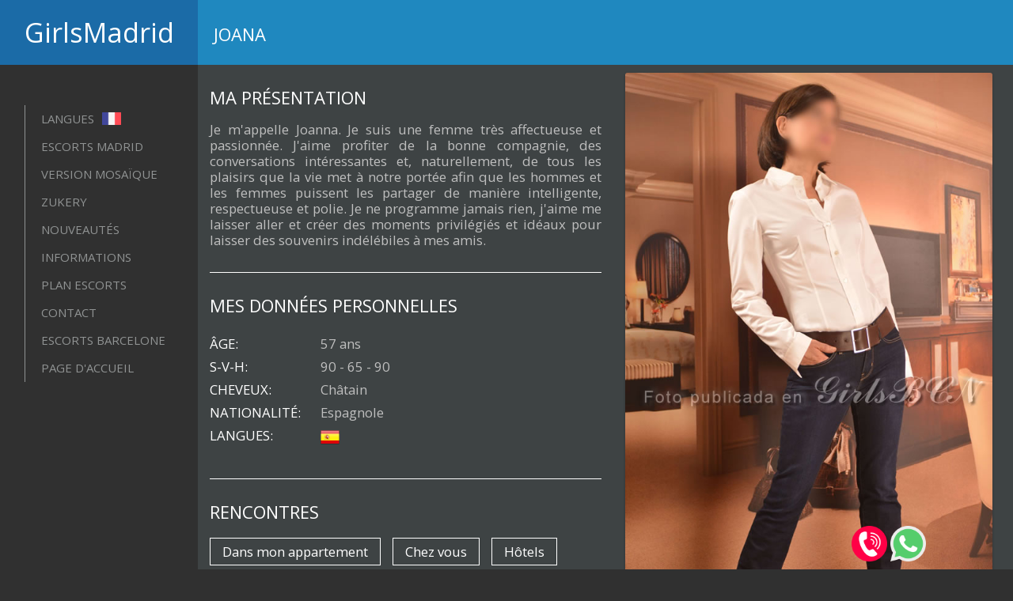

--- FILE ---
content_type: text/html; charset=UTF-8
request_url: https://fr.girlsmadrid.com/escort-joana.html
body_size: 4910
content:

<!DOCTYPE html>
<html lang="fr">
  <head>
	    <meta charset="utf-8">
    <meta name="viewport" content="width=device-width, initial-scale=1.0">
    <meta name="description" content="GirlsMadrid présente à Joana, une escort espagnole et accompagnatrice de luxe dans Madrid avec téléphone 692370653 (692-370-653) âgée de 57 ans. " />
    <meta name="author" content="fr.girlsmadrid.com" />
    <meta name="robots" content="Index, Follow">
    <title>Joana, escort Madrid avec téléphone 692370653 (692-370-653)</title>

   	<!-- Desactivar telefono Apple -->
	<meta name="format-detection" content="telephone=no">

    <!-- Faviconos -->
  	<link rel="apple-touch-icon" href="/favicon/touch-icon-iphone.png" />
  	<link rel="apple-touch-icon" sizes="76x76" href="/favicon/touch-icon-ipad.png" />
  	<link rel="apple-touch-icon" sizes="120x120" href="/favicon/touch-icon-iphone-retina.png" />
  	<link rel="apple-touch-icon" sizes="152x152" href="/favicon/touch-icon-ipad-retina.png" />
  	<link rel="shortcut icon" href="/favicon/favicon.ico">

    <!-- Declaración idiomas -->
        <link rel="alternate" hreflang="es" href="https://www.girlsmadrid.com/escort-joana.html" />
    <link rel="alternate" hreflang="en" href="https://en.girlsmadrid.com/escort-joana.html" />
    <link rel="alternate" hreflang="fr" href="https://fr.girlsmadrid.com/escort-joana.html" />
    <link rel="alternate" hreflang="it" href="https://it.girlsmadrid.com/escort-joana.html" />
    <link rel="alternate" hreflang="pt" href="https://pt.girlsmadrid.com/escort-joana.html" />
    <link rel="alternate" hreflang="de" href="https://de.girlsmadrid.com/escort-joana.html" />
    <link rel="alternate" hreflang="ru" href="https://ru.girlsmadrid.com/escort-joana.html" />
    <link rel="alternate" hreflang="zh" href="https://zh.girlsmadrid.com/escort-joana.html" />
    <link rel="alternate" hreflang="ja" href="https://ja.girlsmadrid.com/escort-joana.html" />
    <link rel="alternate" hreflang="x-default" href="https://www.girlsmadrid.com/escort-joana.html" />

    <!-- Bootstrap core CSS -->
    <link href="css/bootstrap.css" rel="stylesheet">
	<!-- Overwrite bootstrap -->
    <link href="css/overwrite.css" rel="stylesheet">
	<!-- font awesome -->
	<link href="css/font-awesome.css" rel="stylesheet">
    <!--[if lt IE 9]>
	  <link href="css/font-awesome-ie7.css" rel="stylesheet">
	<![endif]-->
	<link href="css/font-awesome-set.css" rel="stylesheet">
    <!-- Custom styles for this template -->
    <link href="css/style-3.css" rel="stylesheet">
	<!-- Font  -->
	<link href='https://fonts.googleapis.com/css?family=Open+Sans:300italic,400italic,700italic,400,700,300' rel='stylesheet' type='text/css'>
	<!-- CSS Menu móvil -->
    <link rel="stylesheet" href="css/movil.css">
	<!-- Color style -->
    <link href="skin/blue.css" rel="stylesheet">
    <!-- HTML5 shim and Respond.js IE8 support of HTML5 elements and media queries -->
    <!--[if lt IE 9]>
      <script src="js/html5shiv.js"></script>
      <script src="js/respond.min.js"></script>
    <![endif]-->  
  	
    
  	<!-- Media Boxes CSS files -->
	<link rel="stylesheet" type="text/css" href="css/mediaboxes.css">
  	<!-- Iconos -->
	<link rel="stylesheet" type="text/css" href="css/iconos.css">
	<!-- Modal -->
	<link rel="stylesheet" type="text/css" href="css/modal2.css">    
    <!-- JavaScript plugins (requires jQuery) -->
 	<script src="js/jquery.js"></script>
  </head>

  <body>
  
    <!-- Start aside -->	
	<aside class="hidden-xs">
		<header>
			<h2><a href="https://fr.girlsmadrid.com" class="noclass">GirlsMadrid</a></h2>
            		</header>
			<!-- Start navbar -->
			<div class="navbar">
				<div class="navbar-collapse collapse">
					<ul class="nav navbar-nav">
						<li class="dropdown">
							<a href="#" class="dropdown-toggle" data-toggle="dropdown">langues <img src="https://fr.girlsmadrid.com/img/banderas/fr.png" alt="FR"/></a>
							<ul class="dropdown-menu dropdown-nav">
	                        <li><a href="https://www.girlsmadrid.com/escort-joana.html" rel="nofollow"><img src="https://fr.girlsmadrid.com/img/banderas/es.png" alt="ES" height="512px" width="336px"/></a></li> 	                        <li><a href="https://en.girlsmadrid.com/escort-joana.html" rel="nofollow"><img src="https://fr.girlsmadrid.com/img/banderas/en.png" alt="EN" height="512px" width="336px"/></a></li> 	                        	                        	                        <li><a href="https://de.girlsmadrid.com/escort-joana.html" rel="nofollow"><img src="https://fr.girlsmadrid.com/img/banderas/de.png" alt="DE" height="512px" width="336px"/></a></li> 	                        <li><a href="https://it.girlsmadrid.com/escort-joana.html" rel="nofollow"><img src="https://fr.girlsmadrid.com/img/banderas/it.png" alt="IT" height="512px" width="336px"/></a></li> 	                        <li><a href="https://pt.girlsmadrid.com/escort-joana.html" rel="nofollow"><img src="https://fr.girlsmadrid.com/img/banderas/pt.png" alt="PT" height="512px" width="336px"/></a></li> 	                        <li><a href="https://ru.girlsmadrid.com/escort-joana.html" rel="nofollow"><img src="https://fr.girlsmadrid.com/img/banderas/ru.png" alt="RU" height="512px" width="336px"/></a></li> 	                        <li><a href="https://zh.girlsmadrid.com/escort-joana.html" rel="nofollow"><img src="https://fr.girlsmadrid.com/img/banderas/zh.png" alt="ZH" height="512px" width="336px"/></a></li> 	                        <li><a href="https://ja.girlsmadrid.com/escort-joana.html" rel="nofollow"><img src="https://fr.girlsmadrid.com/img/banderas/ja.png" alt="JA" height="512px" width="336px"/></a></li> 							</ul>
						</li>  						
       				<li ><a href="escorts-madrid-girl">escorts madrid</a></li>
        			<li ><a href="mosaico">version mosaïque</a></li>
					                    <li><a href="https://zukery.com/fr-madrid.html" target="_blank" rel="nofollow">Zukery</a></li>    
        			<li ><a href="news">nouveautés</a></li>
        			<li ><a href="noticias">informations</a></li>
        			<li ><a href="mapa">plan escorts</a></li>
        			<li ><a href="contacto">contact</a></li>
					<li><a href="https://fr.girlsbarcelona.com" target="_blank" rel="nofollow">Escorts Barcelone</a></li>
       				<li ><a href="https://fr.girlsmadrid.com">page d'accueil</a></li>
					</ul>
				</div><!--/.nav-collapse -->			
			</div>
			<!-- End navbar -->
	<!-- End navigation -->			
	</aside>
	<!-- End aside -->	
  	

	<!-- Start wrapper -->	
	<div id="wrapper">
    	<div role="navigation" id="foo" class="nav-collapse visible-xs">
      <ul>
        <li class="menu-responsive"><a href="https://fr.girlsmadrid.com">page d'accueil</a></li>
        <li class="menu-responsive"><a href="escorts-madrid-girl">escorts madrid</a></li>
        <li class="menu-responsive"><a href="mosaico">version mosaïque</a></li>
                <li class="menu-responsive"><a href="https://zukery.com/fr-madrid.html" target="_blank" rel="nofollow">Zukery</a></li>   
        <li class="menu-responsive"><a href="news">nouveautés</a></li>
        <li class="menu-responsive"><a href="noticias">informations</a></li>
        <li class="menu-responsive"><a href="mapa">plan escorts</a></li>
         <select id="langues" name="langues" class="choose_state" onChange="window.location=this.options[this.selectedIndex].value;"  >
      		<option value="#" >langues </option>
			<option value="https://www.girlsmadrid.com/escort-joana.html">Español</option>	        <option value="https://en.girlsmadrid.com/escort-joana.html">English</option>	        	        	        <option value="https://de.girlsmadrid.com/escort-joana.html">Deustch</option>	        <option value="https://it.girlsmadrid.com/escort-joana.html">Italiano</option>	        <option value="https://pt.girlsmadrid.com/escort-joana.html">Português</option>	        <option value="https://ru.girlsmadrid.com/escort-joana.html">русский</option>	        <option value="https://zh.girlsmadrid.com/escort-joana.html">中国</option>	        <option value="https://ja.girlsmadrid.com/escort-joana.html">日本の</option>		</select>
		<li class="menu-responsive"><a href="contacto">contact</a></li>
		  
      </ul>
    </div>

    <div role="main" class="main visible-xs">
    <div class="titulo-nav-movil"><a href="https://fr.girlsmadrid.com" class="noclass">GirlsMadrid</a></div>
    <a href="#nav" class="nav-toggle">menu</a>
    </div>  	
	
		<!-- Start heading -->
		<div class="heading">
			<h1>JOANA</h1>
        	<div class="clearfix"></div>
		</div>
		<!-- End heading -->
		
		<!-- Start contain -->
		<div class="contain">
				<div class="col-lg-4 cont-ficha-4">

					<div class="folio-detail">
						<div class="widget">
                        <h4>ma présentation</h4>
						<p>Je m'appelle Joanna. Je suis une femme très affectueuse et passionnée. J'aime profiter de la bonne compagnie, des conversations intéressantes et, naturellement, de tous les plaisirs que la vie met à notre portée afin que les hommes et les femmes puissent les partager de manière intelligente, respectueuse et polie. Je ne programme jamais rien, j'aime me laisser aller et créer des moments privilégiés et idéaux pour laisser des souvenirs indélébiles à mes amis.</p>
						</div>

                        <div class="widget">
						<h4>mes données personnelles</h4>
						<ul class="meta-post">
							<li><label>Âge:</label><span>57 ans</span></li>
							<li><label>S-V-H:</label>
							                            <span>90 - 65 - 90</span>                            </li>
        					        					        					<li><label>cheveux:</label><span>Châtain</span></li>        					        					<li><label>nationalité:</label><span>Espagnole</span></li>        					<li><label>langues:</label><span>
                            			<img src="https://css.gbcnmedia.net/imagenes/spain-2.png" title="Español">																																									        							    	    							        									        								        							                                        </span></li>

						</ul>
						</div>
                        
                        <div class="widget">
						<h4>Rencontres</h4>
                        <ul class="tags">    
                        <li><a href="#">Dans mon appartement</a></li><li><a href="#">Chez vous</a></li><li><a href="#">Hôtels</a></li><li><a href="#">Voyages</a></li>    
                        </ul>                              
							</div>
                        

    <div class="widget">
	<h4>Ma gamme de tarifs</h4>
    <img src="img/tarifas/perfil-2.png" class="banner" alt="tarifs 2"/>
    </div>

    <div class="widget">
	<h4>mon agenda</h4>
	<ul class="meta-post">
       	<li><label>agenda:</label><span>Disponible</span></li>
                <li><label>horaires:</label><span>
        Full time<br />                </span></li>
        </ul>                               
    </div>

	 
    <div class="widget">
	<h4>mes coordonnées</h4>
	<div class="telefono visible-xs"><a href="tel:692370653">692-370-653</a></div>                 
	<div class="telefono hidden-xs">692-370-653</div>
	<ul class="meta-post">
		<li><label class="label-telefono">appels masqués:</label><span class="mi-contacto">Oui</span></li>
		<li><label class="label-telefono">contact:</label><span class="mi-contacto">Moi même</span></li>
        <li><label class="label-telefono">Whatsapp:</label><span class="mi-contacto"><a href="https://wa.me/34692370653?text=Hola+Joana%2C+he+visto+tu+perfil+en+GirlsMadrid" target="_blank" rel="nofollow">Cliquer ici</a></span></li>						        
						        
	</ul>                               
    </div>
                     
                        

<div class="widget visible-lg">
<h4 class="visible-lg">mon emplacement approximatif</h4>
<iframe class="map visible-lg" src="https://www.google.com/maps/embed?pb=!1m18!1m12!1m3!1d12143.43640328774!2d-3.69733705!3d40.4562554!2m3!1f0!2f0!3f0!3m2!1i1024!2i768!4f13.1!3m3!1m2!1s0xd4229023371f6f9%3A0x1c0340f7338bab80!2s28020+Madrid!5e0!3m2!1ses!2ses!4v1429991339528"></iframe>
</div>




					</div>
				</div>	
 
<div id="grid" class="col-lg-8 separador-fotos cont-ficha-8">
		<div class="media-box foto">
    	<div class="media-box-image">
         	<div data-thumbnail="https://media.gbcnmedia.net/joana/joana31.jpg" alt="Joana escort" title="Joana escort dans madrid"></div>
    	</div>
	</div>
    	<div class="media-box foto">
    	<div class="media-box-image">
         	<div data-thumbnail="https://media.gbcnmedia.net/joana/joana32.jpg" alt="692-370-653" title="escort avec téléphone de contact: 692-370-653"></div>
    	</div>
	</div>
    	<div class="media-box foto">
    	<div class="media-box-image">
         	<div data-thumbnail="https://media.gbcnmedia.net/joana/joana33.jpg" alt="692370653" title="téléphone de contact: 692370653"></div>
    	</div>
	</div>
    	<div class="media-box foto">
    	<div class="media-box-image">
         	<div data-thumbnail="https://media.gbcnmedia.net/joana/joana34.jpg" alt="escort madrid" title="escorts dans madrid"></div>
    	</div>
	</div>
    	<div class="media-box foto">
    	<div class="media-box-image">
         	<div data-thumbnail="https://media.gbcnmedia.net/joana/joana35.jpg" alt="pute madrid" title="putes dans madrid"></div>
    	</div>
	</div>
    		</div>
                 

<div class="col-lg-12 hidden-lg">
<div class="folio-detail">
<h4>mon emplacement</h4>
<iframe class="map" src="https://www.google.com/maps/embed?pb=!1m18!1m12!1m3!1d12143.43640328774!2d-3.69733705!3d40.4562554!2m3!1f0!2f0!3f0!3m2!1i1024!2i768!4f13.1!3m3!1m2!1s0xd4229023371f6f9%3A0x1c0340f7338bab80!2s28020+Madrid!5e0!3m2!1ses!2ses!4v1429991339528"></iframe>
</div></div>
		</div>
		<!-- End contain -->

		<div class="clearfix"></div>
			<!-- Start footer escritorio -->
		<footer class="hidden-xs">
			<div class="container footer100">
				<div class="row">
					<div class="col-lg-6 widget tooltips">
						<h5>GirlsBCN</h5>
						<img src="img/girlsbcn.jpg" class="alignleft" alt="girlsbcn" />					
                        <p>Médias sociaux</p>
						<p><a href="https://www.facebook.com/pages/GBCN-Media-Publicidad/491651710958145" class="social-network" data-toggle="tooltip" data-placement="top" title="Facebook" target="_blank" rel="nofollow"><i class="icon-facebook icon-square"></i></a><a href="https://twitter.com/gbcnmedia" class="social-network" data-toggle="tooltip" data-placement="top" title="Twitter" target="_blank" rel="nofollow"><i class="icon-twitter icon-square"></i></a><a href="/blog/" class="social-network" data-toggle="tooltip" data-placement="top" title="Blog" target="_blank"><i class="icon-rss icon-square"></i></a></p>
                		<p>Ceci est un site de rencontres pour adultes et l'accès aux mineurs est interdit | <a href="https://www.girlsbcn.net/aviso-legal/" target="_blank" rel="nofollow">Mentions légales</a> | <a href="https://www.girlsbcn.net/politica-datos/" target="_blank" rel="nofollow">Politique des données</a> | + Langues: <a href="https://da.girlsmadrid.com" target="_blank" rel="nofollow">DA</a> - <a href="https://fi.girlsmadrid.com" target="_blank" rel="nofollow">FI</a> - <a href="https://nl.girlsmadrid.com" target="_blank" rel="nofollow">NL</a> - <a href="https://sv.girlsmadrid.com" target="_blank" rel="nofollow">SV</a></p>

					</div>			
					<div class="col-lg-6 widget">
						<h5>Joana, escort Madrid avec téléphone 692370653 (692-370-653)</h5>
						<p>GirlsMadrid présente à Joana, une accompagnatrice de luxe dans Madrid avec téléphone 692370653 (692-370-653). Joana est une escort espagnole avec cheveux châtains, jolis seins, S-V-H 90-65-90, peau blanche âgée de 57 ans. Sa nationalité est Espagnole et ne nous a pas fourni pas de mail de contact. Service à:  appartement privé,  hôtels,  chez vous...  Est également disponible pour des voyages.</p>
					</div>					
				</div>
			</div>
		</footer>
		<!-- Start footer mobile -->
		<footer class="mobile-footer visible-xs">
			<div class="container">
				<div class="row">

					<div class="col-lg-12 widget tooltips">
						<h5>GirlsBCN</h5>
						<img src="img/girlsbcn.jpg" class="alignleft" alt="girlsbcn" />					
                        <p>Médias sociaux</p>
						<p><a href="https://www.facebook.com/pages/GBCN-Media-Publicidad/491651710958145" class="social-network" data-toggle="tooltip" data-placement="top" title="Facebook" target="_blank" rel="nofollow"><i class="icon-facebook icon-square"></i></a><a href="https://twitter.com/gbcnmedia" class="social-network" data-toggle="tooltip" data-placement="top" title="Twitter" target="_blank" rel="nofollow"><i class="icon-twitter icon-square"></i></a><a href="/blog/" class="social-network" data-toggle="tooltip" data-placement="top" title="Blog" target="_blank"><i class="icon-rss icon-square"></i></a></p>
                		<p>Ceci est un site de rencontres pour adultes et l'accès aux mineurs est interdit | <a href="https://www.girlsbcn.net/aviso-legal/" target="_blank" rel="nofollow">Mentions légales</a> | <a href="https://www.girlsbcn.net/politica-datos/" target="_blank" rel="nofollow">Politique des données</a></p>
					</div>			

					<div class="col-lg-12 widget  hidden-xs">
						<h5>Joana, escort Madrid avec téléphone 692370653 (692-370-653)</h5>
						<p>GirlsMadrid présente à Joana, une accompagnatrice de luxe dans Madrid avec téléphone 692370653 (692-370-653). Joana est une escort espagnole avec cheveux châtains, jolis seins, S-V-H 90-65-90, peau blanche âgée de 57 ans. Sa nationalité est Espagnole et ne nous a pas fourni pas de mail de contact. Service à:  appartement privé,  hôtels,  chez vous...  Est également disponible pour des voyages.</p>
					</div>					
				</div>
			</div>
		</footer>
		<!-- Finish footer -->
  	
	</div>
	<!-- End wrapper -->

	<!-- Iconos -->	
	<div class="iconitos visible-xs">
<a href="tel:692370653"><img src="https://css.gbcnmedia.net/css/iconos/phone-call.png" alt="692-370-653"></a>

	<a href="https://wa.me/34692370653?text=Hola+Joana%2C+he+visto+tu+perfil+en+GirlsMadrid" target="_blank" rel="nofollow"><img src="https://css.gbcnmedia.net/css/iconos/whatsapp.png" alt="Whatsapp"></a>
		
</div>

<div class="iconitos hidden-xs">
<a href="tel:692370653"><img src="https://css.gbcnmedia.net/css/iconos/phone-call.png" alt="692-370-653"></a>

	<a href="https://wa.me/34692370653?text=Hola+Joana%2C+he+visto+tu+perfil+en+GirlsMadrid" target="_blank" rel="nofollow"><img src="https://css.gbcnmedia.net/css/iconos/whatsapp.png" alt="Whatsapp"></a>
		
</div>
	  
    <!-- JavaScript
    ================================================== -->
		<!-- JavaScript menu movil -->
    <script src="js/responsive-nav.js"></script>
    <script>
      var navigation = responsiveNav("foo", {customToggle: ".nav-toggle"});
    </script>
	<!-- JavaScript easing plugins -->
	<script src="js/jquery.easing.1.3.js"></script>	
	<!-- Include all compiled plugins (below), or include individual files as needed -->
    <script src="js/bootstrap.min.js"></script>
	<!-- to top -->
	<script src="js/totop/jquery.ui.totop.js"></script>
	<script src="js/totop/setting.js"></script>
	<!-- Custom js -->
    <script src="js/custom.js"></script>	
  	
		<!-- Media Boxes JS files -->
	<script src="js/galeria/jquery.isotope.min.js"></script>
	<script src="js/galeria/jquery.imagesLoaded.min.js"></script>
	<script src="js/galeria/jquery.transit.min.js"></script>
	<script src="js/galeria/waypoints.min.js"></script>
	<script src="js/galeria/modernizr.custom.min.js"></script>
	<script src="js/galeria/jquery.mediaBoxes.js"></script>

<script>
    
    $('#grid').mediaBoxes({
        boxesToLoadStart: 8,
        boxesToLoad: 5,
        lazyLoad: true,
        horizontalSpaceBetweenBoxes: 10,
        verticalSpaceBetweenBoxes: 10,
        columnWidth: 'auto',
        columns: 5,
        resolutions: [
            {
                maxWidth: 900,
                columnWidth: 'auto',
                columns: 1,
            },
            {
                maxWidth: 1199,
                columnWidth: 'auto',
                columns: 2,
            },
             {
                maxWidth: 1650,
                columnWidth: 'auto',
                columns: 1,
            },
              {
                maxWidth: 2335,
                columnWidth: 'auto',
                columns: 2,
            },
             {
                maxWidth: 3025,
                columnWidth: 'auto',
                columns: 3,
            },
             {
                maxWidth: 3715,
                columnWidth: 'auto',
                columns: 4,
            },
       ],
        waitUntilThumbLoads: true, 
        waitForAllThumbsNoMatterWhat: false, 
        thumbnailOverlay: true, 
        overlayEffect: 'fade', 
        overlaySpeed: 200,
        overlayEasing: 'default',
        deepLinking: false,
        gallery: false,
        LoadingWord: 'Chargement photos...',
        loadMoreWord: 'Chargement de photos...',
        noMoreEntriesWord: 'Pas plus de photos',
    }); 
    
</script>

	<script src="js/galeria/galeria-escort.js"></script>
  	
    <script src="https://css.gbcnmedia.net/js/copyright.js" type="text/javascript"></script>
	  
	  

  </body>
</html>


--- FILE ---
content_type: text/css
request_url: https://fr.girlsmadrid.com/css/overwrite.css
body_size: 5823
content:
/* ==============================================================

Template name : Saepisan creative portfolio html template
Categorie : HTML template
Author : Nce18cex
Version : v1.0.0
Created : 27 November 2013
Last update : 05 Desember 2013

-----------------------------------------------------------------
CSS structure
-----------------------------------------------------------------

01. Typography
02. Navbar
03. Tabs
04. Tooltip
05. Progress bar
06. Pagination
07. Accordion
08. Alert
09. Form
10. Button

============================================================== */

/*
Typography
==================================== */
body{
	background:#fff;
	font-family: 'Open Sans', Arial, Helvetica, sans-serif;
	color:#868b8c;
	font-weight:400;
	line-height:20px;
	padding:0;
	overflow-y: scroll;
}

.alignleft {
  float: left;
  margin:0 10px 0 0;
}

.alignright {
  float: right;
  margin:5px 0 20px 20px;
}

.aligncenter {
  text-align: center;
  margin-bottom:15px;
}

.media-responsive{
	border:none;
	width:100%;
	height:348px;
	margin-bottom:-5px;
}

h1,
h2,
h3,
h4,
h5,
h6 {
  font-family: 'Open Sans', Arial, Helvetica, sans-serif;
  font-weight:400;
  margin:0 0 20px 0;
  text-transform:uppercase;
  color:#fff;
}

h1 small,
h2 small,
h3 small,
h4 small,
h5 small,
h6 small {
  font-weight: normal;
  line-height: 1;
}

h2{
  font-size: 34px;
  line-height:46px;  
}

h3{
  font-size: 24px;
  line-height:32px;  
}

h1, h4{
  font-size: 22px;
  line-height:22px;   
}

h5 {
  font-size: 14px;
  line-height:18px;  
  margin:0 0 10px 0;  
}

h6{
  font-size: 12px;
  line-height:18px;  
  margin:0 0 10px 0;
}

h1 small{
  font-size: 18px;
}

h2 small{
  font-size: 14px;
}

h3 small,
h4 small {
  font-size: 12px;
}

hr {
  margin-top: 20px;
  margin-bottom: 20px;
  border: 0;
  border-top: 1px solid #ebebeb;
}

p {
  margin: 0 0 10px;
  text-align:justify;
}

ul,
ol {
  margin-top: 0;
  margin-bottom: 10px;
}

ul ul,
ol ul,
ul ol,
ol ol {
  margin-bottom: 0;
}

img {
  border:0;
  vertical-align: middle;
}

.img-responsive {
  display: block;
  height: auto;
  width: 100%;
}

.list-line {
  padding-left: 0;
  list-style: none;
}

.list-line > li {
  display: inline-block;
  padding-right: 5px;
  padding-left: 5px;
}

pre {
  display: block;
  padding: 9.5px;
  margin: 0 0 10px;
  font-size: 13px;
  line-height: 1.428571429;
  color: #333;
  word-break: break-all;
  word-wrap: break-word;
  background-color: #f7f7f7;
  border: none;
  border-radius: 2px;
}

/*
Navbar
==================================== */
.navbar {
  float:left;
}

.navbar-nav {
  float:left;
  list-style:none;
  border-left:1px solid #909393;
  margin:50px 0 0 15px;
  padding:0;
}

.navbar-nav > li{
  float:none;
  margin:0;
  padding:0 0 0 20px;
}

.navbar-nav > li > a {
  padding:10px 0 10px 0;
  font-size:15px;
  line-height:15px;
  color:#909393;
  background:none;
  text-transform:uppercase;
}

.navbar-nav > li > a:hover,
.navbar-nav > li > a:focus,
.navbar-nav > li > a.dropdown-toggle,
.navbar-nav > li > a.dropdown-toggle:focus,
.navbar-nav > li > a.dropdown-toggle:active{
	background:none;
}

.navbar li a.active,
.navbar li.active a, .navbar li.active a:hover{
  color:#fff;
}

.dropdown-nav{
	background:#303030 url(../img/dropdown-nav-bg.png) repeat-y 20px 0;
	position: relative;
	top: 100%;
	left:-21px;
	color:#fff;
	z-index: 1000;
	display: none;
	float: left;
	min-width: 160px;
	padding:0 0 0 20px;
	margin: 20px 0 20px 0;
	font-size: 13px;
	line-height:13px;
	list-style: none;
	background-color: #303030;
	border: none;
	border: none;
	border-radius: 0;
	-webkit-box-shadow: none;
          box-shadow:  none;
	background-clip: padding-box;
}

.dropdown-nav > li{
  background:url(../img/sub-menu-bg.png) no-repeat 0 17px;
  float:none;
  margin:0;
  padding:0 0 0 25px;
}

.dropdown-nav  > li > a{
  padding:10px 0 10px 0;
  margin:0;
  font-size:13px;
  line-height:13px;
  color:#909393;
  text-transform:uppercase;
}

.dropdown-nav  > li > a:hover,
.dropdown-nav  > li > a:focus,
.dropdown-nav  > li > a:active{
  background:none;
  outline:none;
}

.navbar li.active .dropdown-nav  > li > a{
  color:#909393;
}

.navbar li.active .dropdown-nav  > li > a:hover{
  color:#fff;
}

.navbar .navbar-collapse .nav select{
	display:none;
}

/*
Tabs
==================================== */
.nav-tabs {
  border-bottom: none;
  background-color: #5c6162;
}

.nav-tabs > li {
  float: left;
  margin-bottom: 0;
}

.nav-tabs > li > a {
  background-color: #5c6162;
  color:#fff;
  margin-right:0;
  padding:20px 30px 20px 30px;
  line-height: 1.428571429;
  border: none;
  border-radius:0;
  border-right:1px solid #3e4344;
  font-size: 14px;
  line-height:18px;  
  text-transform:uppercase;
}

.nav-tabs > li > a:hover,
.nav-tabs > li > a:focus,
.nav-tabs > li > a:active {
  border: none;
  border-right:1px solid #3e4344;
  outline:none;
}

.nav-tabs > li.active > a,
.nav-tabs > li.active > a:hover,
.nav-tabs > li.active > a:focus {
  background:#3e4344;
  color: #fff;
  cursor: default;
  border: none;
  border-bottom-color: none;
}

.tab-content{
  padding:30px 20px 20px 20px;
}

/*
Tooltip
==================================== */
.tooltip-inner {
  border-radius: 2px;
}

/*
Progress bar
==================================== */
.progress {
  position:relative;
  height: 20px;
  margin-bottom: 20px;
  overflow: hidden;
  background-color: #202020;
  border-radius: 0;
  -webkit-box-shadow: inset 0 1px 2px rgba(0, 0, 0, 0.1);
          box-shadow: inset 0 1px 2px rgba(0, 0, 0, 0.1);
}

.progress-bar {
  float: left;
  width: 0;
  height: 100%;
  font-size: 12px;
  color: #ffffff;
  text-align: center;
}

.progress-bar{
	position:absolute;
}

/*
Pagination
==================================== */
.pagination-wrapp{
	float:left;
	width:100%;
	background:#202020;
}

.pagination {
  display: inline-block;
  padding-left: 0;
  margin:0;
  border-radius:0;
}

.pagination li{
  margin:0;
}

.pagination.pull-left li a{
	margin-right:1px;
}

.pagination.pull-right li a{
	margin-left:1px;
}

.pagination > li > a,
.pagination > li > span {
  float: left;
  padding: 6px 12px;
  margin:0;
  line-height: 1.428571429;
  text-decoration: none;
  background-color: #676f71;
  border:none;
  border-left-width: 0;
  color:#fff;
}

.pagination > li:first-child > a,
.pagination > li:first-child > span {
  border-left-width: none;
  border-bottom-left-radius: 0;
  border-top-left-radius: 0;
}

.pagination > li:last-child > a,
.pagination > li:last-child > span {
  border-top-right-radius: 0;
  border-bottom-right-radius: 0;
}

.pagination > li > a:hover,
.pagination > li > a:focus,
.pagination > .active > a,
.pagination > .active > span {
  background-color: #8e9698;
}

.pagination > .active > a,
.pagination > .active > span {
  color: #fff;
  cursor: default;
}

.pagination > .active > a:hover,
.pagination > .active > span:hover {
  background-color: #8e9698;
}

.pagination > .disabled > span,
.pagination > .disabled > a,
.pagination > .disabled > a:hover,
.pagination > .disabled > a:focus {
  color: #fff;
  cursor: not-allowed;
}

.pagination-lg > li > a,
.pagination-lg > li > span {
  padding: 10px 16px;
  font-size: 14px;
}

.pagination-lg > li:first-child > a,
.pagination-lg > li:first-child > span {
  border-bottom-left-radius: 0;
  border-top-left-radius: 0;
}

.pagination-lg > li:last-child > a,
.pagination-lg > li:last-child > span {
  border-top-right-radius: 0;
  border-bottom-right-radius: 0;
}

.pagination-sm > li > a,
.pagination-sm > li > span {
  padding: 5px 10px;
  font-size: 12px;
}

.pagination-sm > li:first-child > a,
.pagination-sm > li:first-child > span {
  border-bottom-left-radius: 0;
  border-top-left-radius: 0;
}

.pagination-sm > li:last-child > a,
.pagination-sm > li:last-child > span {
  border-top-right-radius: 0;
  border-bottom-right-radius: 0;
}

.pager{
  padding:0;
  margin:0;
}

.pager li a, .pager li.disabled a, .pager li span{
  border-radius:0;
  border:none;
  color:#fff;
  padding: 15px 26px;
  font-size: 14px;
}

.pager li a:hover, .pager li.disabled a:hover, .pager li span:hover{
  text-decoration:none;
  color:#fff;
}

/*
Accordion
=========================== */
.accordion{
	padding:0;
	margin:0;	
}

.accordion-group{
	border:none;
	padding:0;
	margin:0;	
	position:relative;
}

.accordion-heading, .accordion-main-heading{
	border:none;
	text-transform: uppercase;
	text-decoration:none;
	background-color:#f7f7f7;	
	outline:none;
	padding:4px 15px 4px 15px;
	margin:0 0 1px 30px;
}

.accordion-heading a, .accordion-main-heading a{
	color:#333333;
	font-weight:400;
	font-size:14px;
	line-height:22px;
	text-decoration:none;
	outline:none;
	display:block;
}

.accordion-heading:hover a, .accordion-heading:hover a:hover, .accordion-main-heading:hover a, .accordion-main-heading:hover a:hover{
	color:#fff;
}

.accordion-heading span, .accordion-main-heading span{
	position:absolute;
	width:30px;
	height:30px;
	background-repeat:no-repeat;
	background-position:center center;
	background-color:#2f343a;
	display:block;
	left:0;
	top:0;
}

.accordion-heading span{
	background-image:url(../img/accrdion-plus.png);
}

.accordion-main-heading span{
	background-image:url(../img/main-acc.png);
}

.accordion-body.in span{
	position:absolute;
	width:30px;
	height:30px;
	background-image:url(../img/accrdion-min.png);
	background-repeat:no-repeat;
	background-position:center center;	
	background-color:#2f343a;	
	display:block;
	left:0;
	top:0;
}

.accordion-inner{
	border:1px solid #f7f7f7;
	padding:30px;
	width: 100% !important;
}

/*
Alert
==================================== */
.alert {
  border-radius:2px;
}

.alert-success {
  color: #468847;
  background-color: #ccf4cc;
  border:none;
  border-left:8px solid;
  border-color: #8ec58d;
}

.alert-info {
  color: #3a87ad;
  background-color: #d9edf7;
  border:none;
  border-left:8px solid;
  border-color: #9bc9d2;
}

.alert-warning {
  color: #c09853;
  background-color: #fcf8e3;
  border:none;
  border-left:8px solid;
  border-color: #d5cfb2; 
}

.alert-danger {
  color: #b94a48;
  background-color: #f2dede;
  border:none;
  border-left:8px solid;
  border-color: #d0b3b3; 
}


/*
Form
==================================== */
.form-control{
  border: 1px solid;
  border-color:#fff;
  border-radius: 2px;
  -webkit-box-shadow: none;
          box-shadow: none;
  -webkit-transition: none;
          transition: none;
}

.form-control:focus {
  border: 1px solid;
  outline: 0;
  -webkit-box-shadow: none;
          box-shadow: none;
}

.form-border{
  border: 1px solid;
  color: #a5a8a9;
  border-color:#aab2b4;
  border-radius: 2px;
  background-color:none;  
}

.form-border:-moz-placeholder {
  color: #a5a8a9;
}

.form-border::-moz-placeholder {
  color: #a5a8a9;
}

.form-border:-ms-input-placeholder {
  color: #a5a8a9;
}

.form-border::-webkit-input-placeholder {
  color: #a5a8a9;
}

.form-border:focus {
	color:#c3c6c7;
}

/*
Button
==================================== */
.btn {
  border-radius: 0;
  border:1px solid #fff;
  color:#fff;
  text-shadow:none;
  background:none;
}

.btn:focus {
  outline: none;
  outline: none;
}

.btn:hover,
.btn:focus {
  border:1px solid;
}

.btn-default {
  border-radius: 0;
  border:1px solid #fff;
  color:#fff;
  text-shadow:none;
  background:none;
  text-transform:uppercase !important;
}

.btn-default.btn-bevel {
  border-radius: 0;
  border:none;
  border-bottom:3px solid #cbcaca;
  color:#333;
  text-shadow:none;
  background:#f7f7f7;
}

.btn-default:hover,
.btn-default:focus,
.btn-default:active,
.btn-default.active,
.open .dropdown-toggle.btn-default {
  border:1px solid;
  background:none;
  outline:none;
}

.btn-default.btn-bevel:hover,
.btn-default.btn-bevel:focus,
.btn-default.btn-bevel:active,
.btn-default.btn-bevel.active,
.open .dropdown-toggle.btn-default.btn-bevel {
  border-radius: 0;
  border:none;
  border-bottom:3px solid #bfbfbf;
  color:#333;
  text-shadow:none;
  background:#e7e7e7;
}

.btn-default.disabled,
.btn-default[disabled],
fieldset[disabled] .btn-default,
.btn-default.disabled:hover,
.btn-default[disabled]:hover,
fieldset[disabled] .btn-default:hover,
.btn-default.disabled:focus,
.btn-default[disabled]:focus,
fieldset[disabled] .btn-default:focus,
.btn-default.disabled:active,
.btn-default[disabled]:active,
fieldset[disabled] .btn-default:active,
.btn-default.disabled.active,
.btn-default[disabled].active,
fieldset[disabled] .btn-default.active {
  pointer-events: none;
  cursor: not-allowed;
  opacity: 0.65;
  filter: alpha(opacity=65);
  -webkit-box-shadow: none;
          box-shadow: none;
}

.btn-primary {
  color: #ffffff;
  border: none;
}

.btn-primary.btn-bevel{
  color: #ffffff;
  border-bottom:3px solid;
}

.btn-primary:hover,
.btn-primary:focus,
.btn-primary:active,
.btn-primary.active,
.open .dropdown-toggle.btn-primary {
  color: #ffffff;
  border: none;
}

.btn-primary.btn-bevel:hover,
.btn-primary.btn-bevel:focus,
.btn-primary.btn-bevel:active,
.btn-primary.btn-bevel.active,
.open .dropdown-toggle.btn-primary {
  color: #ffffff;
  border-bottom:3px solid;
}

.btn-primary.disabled,
.btn-primary[disabled],
fieldset[disabled] .btn-primary,
.btn-primary.disabled:hover,
.btn-primary[disabled]:hover,
fieldset[disabled] .btn-primary:hover,
.btn-primary.disabled:focus,
.btn-primary[disabled]:focus,
fieldset[disabled] .btn-primary:focus,
.btn-primary.disabled:active,
.btn-primary[disabled]:active,
fieldset[disabled] .btn-primary:active,
.btn-primary.disabled.active,
.btn-primary[disabled].active,
fieldset[disabled] .btn-primary.active {
  pointer-events: none;
  cursor: not-allowed;
  opacity: 0.65;
  filter: alpha(opacity=65);
  -webkit-box-shadow: none;
          box-shadow: none;
}

.btn-success {
  color: #ffffff;
  background-color: #5ebd4a;
  border:none;
}

.btn-success.btn-bevel {
  color: #ffffff;
  background-color: #5ebd4a;
  border:none;
  border-bottom:3px solid #459f32;
}

.btn-success:hover,
.btn-success:focus,
.btn-success:active,
.btn-success.active,
.open .dropdown-toggle.btn-success {
  color: #ffffff;
  background-color: #50a53d;
  border:none;
}

.btn-success.btn-bevel:hover,
.btn-success.btn-bevel:focus,
.btn-success.btn-bevel:active,
.btn-success.btn-bevel.active,
.open .dropdown-toggle.btn-success.btn-bevel{
  color: #ffffff;
  background-color:#50a53d;
  border:none;
  border-bottom:3px solid #3a8728;
}

.btn-success.disabled,
.btn-success[disabled],
fieldset[disabled] .btn-success,
.btn-success.disabled:hover,
.btn-success[disabled]:hover,
fieldset[disabled] .btn-success:hover,
.btn-success.disabled:focus,
.btn-success[disabled]:focus,
fieldset[disabled] .btn-success:focus,
.btn-success.disabled:active,
.btn-success[disabled]:active,
fieldset[disabled] .btn-success:active,
.btn-success.disabled.active,
.btn-success[disabled].active,
fieldset[disabled] .btn-success.active {
  pointer-events: none;
  cursor: not-allowed;
  opacity: 0.65;
  filter: alpha(opacity=65);
  -webkit-box-shadow: none;
          box-shadow: none;
}

.btn-info {
  color: #ffffff;
  background-color: #1faabf;
  border:none;
}

.btn-info.btn-bevel {
  color: #ffffff;
  background-color: #1faabf;
  border:none;
  border-bottom:3px solid #128698;;
}

.btn-info:hover,
.btn-info:focus,
.btn-info:active,
.btn-info.active,
.open .dropdown-toggle.btn-info {
  color: #ffffff;
  background-color: #189cb0;
  border:none;
}

.btn-info.btn-bevel:hover,
.btn-info.btn-bevel:focus,
.btn-info.btn-bevel:active,
.btn-info.btn-bevel.active,
.open .dropdown-toggle.btn-info.btn-bevel{
  color: #ffffff;
  background-color: #189cb0;
  border:none;
  border-bottom:3px solid #0c7e8f;
}

.btn-info.disabled,
.btn-info[disabled],
fieldset[disabled] .btn-info,
.btn-info.disabled:hover,
.btn-info[disabled]:hover,
fieldset[disabled] .btn-info:hover,
.btn-info.disabled:focus,
.btn-info[disabled]:focus,
fieldset[disabled] .btn-info:focus,
.btn-info.disabled:active,
.btn-info[disabled]:active,
fieldset[disabled] .btn-info:active,
.btn-info.disabled.active,
.btn-info[disabled].active,
fieldset[disabled] .btn-info.active {
  pointer-events: none;
  cursor: not-allowed;
  opacity: 0.65;
  filter: alpha(opacity=65);
  -webkit-box-shadow: none;
          box-shadow: none;
}

.btn-warning {
  color: #ffffff;
  background-color: #d0be21;
  border:none;
}

.btn-warning.btn-bevel{
  color: #ffffff;
  background-color: #d0be21;
  border:none;
  border-bottom:3px solid #a69715;
}

.btn-warning:hover,
.btn-warning:focus,
.btn-warning:active,
.btn-warning.active,
.open .dropdown-toggle.btn-warning {
  color: #ffffff;
  background-color: #c3b119;
  border:none;
}

.btn-warning.btn-bevel:hover,
.btn-warning.btn-bevel:focus,
.btn-warning.btn-bevel:active,
.btn-warning.btn-bevel.active,
.open .dropdown-toggle.btn-warning.btn-bevel{
  color: #ffffff;
  background-color: #c3b119;
  border:none;
  border-bottom:3px solid #95870c;
}

.btn-warning.disabled,
.btn-warning[disabled],
fieldset[disabled] .btn-warning,
.btn-warning.disabled:hover,
.btn-warning[disabled]:hover,
fieldset[disabled] .btn-warning:hover,
.btn-warning.disabled:focus,
.btn-warning[disabled]:focus,
fieldset[disabled] .btn-warning:focus,
.btn-warning.disabled:active,
.btn-warning[disabled]:active,
fieldset[disabled] .btn-warning:active,
.btn-warning.disabled.active,
.btn-warning[disabled].active,
fieldset[disabled] .btn-warning.active {
  pointer-events: none;
  cursor: not-allowed;
  opacity: 0.65;
  filter: alpha(opacity=65);
  -webkit-box-shadow: none;
          box-shadow: none;
}

.btn-danger {
  color: #ffffff;
  background-color: #bf1f1f;
  border:none;
}

.btn-danger.btn-bevel{
  color: #ffffff;
  background-color: #bf1f1f;
  border:none;
  border-bottom:3px solid #a21010;
}

.btn-danger:hover,
.btn-danger:focus,
.btn-danger:active,
.btn-danger.active,
.open .dropdown-toggle.btn-danger {
  color: #ffffff;
  background-color: #af1616;
  border:none;
}

.btn-danger.btn-bevel:hover,
.btn-danger.btn-bevel:focus,
.btn-danger.btn-bevel:active,
.btn-danger.btn-bevel.active,
.open .dropdown-toggle.btn-danger.btn-bevel{
  color: #ffffff;
  background-color: #af1616;
  border:none;
  border-bottom:3px solid #980d0d;
}

.btn-danger.disabled,
.btn-danger[disabled],
fieldset[disabled] .btn-danger,
.btn-danger.disabled:hover,
.btn-danger[disabled]:hover,
fieldset[disabled] .btn-danger:hover,
.btn-danger.disabled:focus,
.btn-danger[disabled]:focus,
fieldset[disabled] .btn-danger:focus,
.btn-danger.disabled:active,
.btn-danger[disabled]:active,
fieldset[disabled] .btn-danger:active,
.btn-danger.disabled.active,
.btn-danger[disabled].active,
fieldset[disabled] .btn-danger.active {
  pointer-events: none;
  cursor: not-allowed;
  opacity: 0.65;
  filter: alpha(opacity=65);
  -webkit-box-shadow: none;
          box-shadow: none;
}

/*
Tamaño miniaturas
==================================== */

.col-lg-2 {  float: left;   width: 5.8823529411765%;  }


@media (min-width: 0px) and (max-width: 319px)		{.team-wrapper-box h6, .team-wrapper-box h6 a, .team-wrapper-box p{ font-size:12px !important;}}
@media (min-width: 320px) and (max-width: 344px)		{.team-wrapper-box h6, .team-wrapper-box h6 a, .team-wrapper-box p{ font-size:13px !important;}}
@media (min-width: 881px) and (max-width: 919px) 	{.team-wrapper-box h6, .team-wrapper-box h6 a{ font-size:13px !important;} .team-wrapper-box p{font-size:14px !important;}}


@media (min-width: 345px) and (max-width: 400px)	{.team-wrapper-box h6, .team-wrapper-box h6 a{ font-size:14px !important;} }
@media (min-width: 512px) and (max-width: 590px)	{.team-wrapper-box h6, .team-wrapper-box h6 a{ font-size:14px !important;}}
@media (min-width: 768px) and (max-width: 835px)	{.team-wrapper-box h6, .team-wrapper-box h6 a{ font-size:14px !important;}}
@media (min-width: 768px) and (max-width: 835px)	{.team-wrapper-box h6, .team-wrapper-box h6 a{ font-size:14px !important;}}
@media (min-width: 920px) and (max-width: 1020px) 	{.team-wrapper-box h6, .team-wrapper-box h6 a{ font-size:14px !important;}}
@media (min-width: 1091px) and (max-width: 1210px) 	{.team-wrapper-box h6, .team-wrapper-box h6 a{ font-size:14px !important;}}
@media (min-width: 1301px) and (max-width: 1400px) 	{.team-wrapper-box h6, .team-wrapper-box h6 a{ font-size:14px !important;}}
@media (min-width: 1511px) and (max-width: 1575px) 	{.team-wrapper-box h6, .team-wrapper-box h6 a{ font-size:15px !important;}}
@media (min-width: 1721px) and (max-width: 1765px) 	{.team-wrapper-box h6, .team-wrapper-box h6 a{ font-size:15px !important;}}
@media (min-width: 1931px) and (max-width: 1940px) 	{.team-wrapper-box h6, .team-wrapper-box h6 a{ font-size:15px !important;}}

@media (max-width: 256px) {.col-lg-2m {  width: 50%; }}
@media (min-width: 257px) and (max-width: 313px) {.col-lg-2m {  width: 33.3333333333333%; }}
@media (min-width: 314px) and (max-width: 438px) {.col-lg-2m {  width: 25%; }}
@media (min-width: 439px) and (max-width: 563px) {.col-lg-2m {  width: 20%; }}
@media (min-width: 564px) and (max-width: 767px) {.col-lg-2m {  width: 16.6666666666667%; }}
@media (min-width: 768px) and (max-width: 812px) {.col-lg-2m {  width: 25%; } }
@media (min-width: 813px) and (max-width: 937px) {.col-lg-2m {  width: 20%; }}
@media (min-width: 938px) and (max-width: 1062px) {.col-lg-2m {  width: 16.6666666666667%; }}
@media (min-width: 1063px) and (max-width: 1187px) {.col-lg-2m {  width: 14.2857142857143%; }}
@media (min-width: 1188px) and (max-width: 1312px) {.col-lg-2m {  width: 12.5%; }}
@media (min-width: 1313px) and (max-width: 1437px) {.col-lg-2m {  width: 11.1111111111111%; }}
@media (min-width: 1438px) and (max-width: 1562px) {.col-lg-2m {  width: 10%; }}
@media (min-width: 1563px) and (max-width: 1687px) {.col-lg-2m {  width: 9.09090909090909%; }}
@media (min-width: 1688px) and (max-width: 1812px) {.col-lg-2m {  width: 8.33333333333333%; }}
@media (min-width: 1813px) and (max-width: 1937px) {.col-lg-2m {  width: 7.69230769230769%; }}
@media (min-width: 1938px) and (max-width: 2062px) {.col-lg-2m {  width: 7.14285714285714%; }}
@media (min-width: 2063px) and (max-width: 2187px) {.col-lg-2m {  width: 6.66666666666667%; }}
@media (min-width: 2188px) and (max-width: 2312px) {.col-lg-2m {  width: 6.25%; }}
@media (min-width: 2313px) and (max-width: 2437px) {.col-lg-2m {  width: 5.88235294117647%; }}
@media (min-width: 2438px) and (max-width: 2562px) {.col-lg-2m {  width: 5.55555555555556%; }}
@media (min-width: 2563px) and (max-width: 2687px) {.col-lg-2m {  width: 5.26315789473684%; }}
@media (min-width: 2688px) and (max-width: 2812px) {.col-lg-2m {  width: 5%; }}
@media (min-width: 2813px) and (max-width: 2937px) {.col-lg-2m {  width: 4.76190476190476%; }}
@media (min-width: 2938px) and (max-width: 3062px) {.col-lg-2m {  width: 4.54545454545455%; }}
@media (min-width: 3063px) and (max-width: 3187px) {.col-lg-2m {  width: 4.34782608695652%; }}
@media (min-width: 3188px) and (max-width: 3312px) {.col-lg-2m {  width: 4.16666666666667%; }}
@media (min-width: 3313px) and (max-width: 3437px) {.col-lg-2m {  width: 4%; }}
@media (min-width: 3438px) and (max-width: 3562px) {.col-lg-2m {  width: 3.84615384615385%; }}
@media (min-width: 3563px) and (max-width: 3687px) {.col-lg-2m {  width: 3.7037037037037%; }}
@media (min-width: 3688px)  {.col-lg-2m {  width: 3.57142857142857%; }}

@media (min-width: 1200px) and (max-width: 1500px)  {.video{width: 100% !important;} .video_post {padding-left:20px !important;}}


@media (max-width: 499px)  {.nov499{display: none !important; visibility: hidden !important;}}
@media (min-width: 499px) and (max-width: 767px) {.nov500{display: none !important; visibility: hidden !important;}}
@media (min-width: 768px) and (max-width: 999px) {.nov499{display: none !important; visibility: hidden !important;}}
@media (min-width: 1000px) {.nov500{display: none !important; visibility: hidden !important;}}
@media (max-width: 1799px)  {.nov1800{display: none !important; visibility: hidden !important;} }
@media (min-width: 1800px)  {.nov0{display: none !important; visibility: hidden !important;}}

.etiquetas {
	text-transform:uppercase;
	color: #fff;
	margin: 25px 0 15px 0 !important;
}

.article-post h4 {font-size:25px !important;}
.margbot {margin-top:15px !important;}

@media (min-width: 500px) and (max-width: 767px) {
	.nov1{width: 45%; float: left;} 
	.nov2{  width: 55%; float: left; padding-left:0px !important;} 
	.newties{padding: 5px 5px 0 0 !important;}
	.etiquetas {margin: 0 0 5px 0 !important; font-size:12px !important;}
}

@media (min-width: 500px) and (max-width: 600px) {
	.newties p {font-size:12px !important;}
	.article-post h4 {font-size:20px !important;}
	.tel_agencia {margin: 25px 0 0 0 !important;}
	.margbot {margin-top:0px !important;}
}

@media (min-width: 1000px) and (max-width: 1049px) {.nov1{width: 45%; float: left;} .nov2{  width: 55%; float: left;}}
@media (min-width: 1050px) and (max-width: 1099px) {.nov1{width: 40%; float: left;} .nov2{  width: 60%; float: left;}}
@media (min-width: 1100px) and (max-width: 1199px) {.nov1{width: 35%; float: left;} .nov2{  width: 65%; float: left;}}
@media (min-width: 1200px) and (max-width: 1300px) {.nov1{width: 30%;} .nov2{  width: 70%; }}
@media (min-width: 1301px) and (max-width: 1400px) {.nov1{width: 28%;} .nov2{  width: 72%; }}
@media (min-width: 1401px) and (max-width: 1500px) {.nov1{width: 26%;} .nov2{  width: 74%; }}
@media (min-width: 1501px) and (max-width: 1600px) {.nov1{width: 24%;} .nov2{  width: 76%; }}
@media (min-width: 1601px) and (max-width: 1700px) {.nov1{width: 22%;} .nov2{  width: 78%; }}
@media (min-width: 1701px) and (max-width: 1799px) {.nov1{width: 20%;} .nov2{  width: 80%; }}
@media (min-width: 1800px) and (max-width: 1900px) {.nov1{width: 25%;} .nov2{  width: 25%; }}
@media (min-width: 1901px) and (max-width: 2000px) {.nov1{width: 20%;} .nov2{  width: 30%; }}
@media (min-width: 2001px) and (max-width: 2100px) {.nov1{width: 18%;} .nov2{  width: 32%; }}
@media (min-width: 2101px) and (max-width: 2200px) {.nov1{width: 16%;} .nov2{  width: 34%; }}
@media (min-width: 2201px) and (max-width: 2300px) {.nov1{width: 15%;} .nov2{  width: 35%; }}
@media (min-width: 2301px) and (max-width: 2500px) {.nov1{width: 14%;} .nov2{  width: 36%; }}
@media (min-width: 2501px)  {.nov1{width: 12.5%;} .nov2{  width: 37.5%; }}

@media (min-width: 1000px) {.newties{padding: 15px 15px 0 0 !important;}} 

@media (max-width: 255px) {
.col-lg-2 {  width: 100%;  }
.team-wrapper-box{  margin:1.9685039370% 0 0 1.9685039370%; width:96.062992126%;  }
}


@media (min-width: 256px) and (max-width: 511px) {
.col-lg-2 {  width: 50%;  }
.team-wrapper-box{  margin:1.3037809648% 0 0 1.3037809648%; width:48.044328553%;  }
}

@media (min-width: 512px) and (max-width: 767px) {
.col-lg-2 {  width: 33.3333333333333%;  }
.team-wrapper-box{  margin:0.7639419404% 0 0 0.7639419404%; width:32.171893148%;  }
}

@media (min-width: 768px) and (max-width: 880px) {
.col-lg-2 {  width: 33.3333333333333%;  }
.team-wrapper-box{  margin:0.8710801394% 0 0 0.8710801394%; width:32.171893148%;  }
}

@media (min-width: 881px) and (max-width: 1090px) {
.col-lg-2 {  width: 25%;  }
.team-wrapper-box{  margin:0.6798096533% 0 0 0.6798096533%; width:24.150237933%;  }
}

@media (min-width: 1091px) and (max-width: 1300px) {
.col-lg-2 {  width: 20%;  }
.team-wrapper-box{  margin:0.5288207298% 0 0 0.5288207298%; width:19.365415124%;  }
.footlink {  width: 16.6666666666667% !important;}

}

@media (min-width: 1301px) and (max-width: 1510px) {
.col-lg-2 {  width: 16.6666666666667%;  }
.team-wrapper-box{  margin:0.4327131112% 0 0 0.4327131112%; width:16.161834704%;  }
}

@media (min-width: 1511px) and (max-width: 1720px) {
.col-lg-2 {  width: 14.2857142857143%;  }
.team-wrapper-box{  margin:0.3661662395% 0 0 0.3661662395%; width:13.867238583%;  }
}

@media (min-width: 1721px) and (max-width: 1930px) {
.col-lg-2 {  width: 12.5%;  }
.team-wrapper-box{  margin:0.3173595684% 0 0 0.3173595684%; width:12.142970486%;  }
}

@media (min-width: 1931px) and (max-width: 2140px) {
.col-lg-2 {  width: 11.1111111111111%;  }
.team-wrapper-box{  margin:0.2800336040% 0 0 0.2800336040%; width:10.799962662%;  }
}

@media (min-width: 2141px) and (max-width: 2350px) {
.col-lg-2 {  width: 10%;  }
.team-wrapper-box{  margin:0.2505637685% 0 0 0.2505637685%; width:9.724379855%;  }
}

@media (min-width: 2351px) and (max-width: 2560px) {
.col-lg-2 {  width: 9.0909090909091%;  }
.team-wrapper-box{  margin:0.2267059624% 0 0 0.2267059624%; width:8.843593496%;  }
}

@media (min-width: 2561px) and (max-width: 2770px) {
.col-lg-2 {  width: 8.3333333333333%;  }
.team-wrapper-box{  margin:0.2069964811% 0 0 0.2069964811%; width:8.109087146%;  }
}

@media (min-width: 2771px) and (max-width: 2980px) {
.col-lg-2 {  width: 7.6923076923077%;  }
.team-wrapper-box{  margin:0.1904399162% 0 0 0.1904399162%; width:7.487218552%;  }
}

@media (min-width: 2981px) and (max-width: 3190px) {
.col-lg-2 {  width: 7.1428571428571%;  }
.team-wrapper-box{  margin:0.1763357433% 0 0 0.1763357433%; width:6.953925989%;  }
}

@media (min-width: 3191px) and (max-width: 3400px) {
.col-lg-2 {  width: 6.6666666666667%;  }
.team-wrapper-box{  margin:0.1641766541% 0 0 0.1641766541%; width:6.491544902%;  }
}

@media (min-width: 3401px) and (max-width: 3610px) {
.col-lg-2 {  width: 6.25%;  }
.team-wrapper-box{  margin:0.1535862387% 0 0 0.1535862387%; width:6.086814621%;  }
}

@media (min-width: 3611px) {
.col-lg-2 {  width: 5.8823529411765%;  }
.team-wrapper-box{  margin:0.1408450704% 0 0 0.1408450704%; width:5.733222867%;  }
}

.footer100 {  	width: 100% !important;
				max-width:100% !important;  }
				
.separador-fotos {margin-top:10px !important;;}	

@media (max-width:1199px) {.footlink { margin-bottom:0px !important;} .tooltips { position: inherit !important;}}
@media (max-width:767px) {.services-box{  margin:1.30378096479791% 0px 0px 1.30378096479791% ; width:97.3924380704042%; }}
@media (min-width: 768px) and (max-width:1200px) {.services-box{  margin:0.681198910081744% 0px 0px 0.681198910081744% ; width:98.6376021798365%; }}
@media (min-width: 1201px) and (max-width:1500px) {.services-box{  margin:0.454338936846888% 0px 0px 0.454338936846888% ; width:49.3184915947297%; }}
@media (min-width: 1501px) and (max-width:2300px) {.services-box{  margin:0.302938503483793% 0px 0px 0.302938503483793% ; width:32.9294153286883%; }}
@media (min-width: 2301px) and (max-width:2600px) {.services-box{  margin:0.227221086116792% 0px 0px 0.227221086116792% ; width:24.715973642354%; }}
@media (min-width: 2601px) and (max-width:3400px) {.services-box{  margin:0.181785129976368% 0px 0px 0.181785129976368% ; width:19.7818578440284%; }}
@media (min-width: 3401px) {.services-box{  margin:0.344708721130645% 0px 0px 0.344708721130645% ; width:16.2645064920142%; }}
.services-box h5 {font-size:16px !important; padding-top:5px !important;}
.services-box span {color: #fff !important; padding-bottom:0px !important;}
@media (max-width:350px) { .services-box p{ margin-bottom:0px !important; } .services-box h5 {font-size:14px !important; padding-top:3px !important; margin-bottom:3px !important;}}

@media (max-width: 1199px) {
.separador-fotos {  clear: both !important;}	
}

span{
	color:#bfbfbf !important;
	padding-bottom: 3px !important;	
}

	
.pechonat1 {display:none !important;}
.pechonat2 {display:inline !important;}

@media (min-width: 425px) {
.pechonat1 {display:inline !important;}
.pechonat2 {display:none !important;}
}

.telefono {
	text-align:center !important;
	font-size:40px !important;
	margin: 50px 0 40px 0;
}

.telefono a, .widget a {
	text-decoration:none;
}

.banner {
	margin: 20px 0 20px 0;
	width: 100%;
}

@media (max-width: 549px) { 
.datoscont1 {display:none !important;}
}

@media (min-width: 550px) {
.datoscont2 {display:none !important;}
}

@media (min-width: 768px) and (max-width: 850px) {
	.mis-noticias{
  	white-space: nowrap;
  	overflow: hidden;
  	text-overflow: ellipsis;	    
}
}
@media (min-width: 768px) and (max-width: 770px) {
	.mis-noticias{
	width: 380px;
}
}
@media (min-width: 771px) and (max-width: 780px) {
	.mis-noticias{
	width: 382px;
}
}
@media (min-width: 781px) and (max-width: 790px) {
	.mis-noticias{
	width: 392px;
}
}
@media (min-width: 791px) and (max-width: 800px) {
	.mis-noticias{
	width: 402px;
}
}
@media (min-width: 801px) and (max-width: 810px) {
	.mis-noticias{
	width: 412px;
}
}
@media (min-width: 811px) and (max-width: 820px) {
	.mis-noticias{
	width: 422px;
}
}
@media (min-width: 821px) and (max-width: 830px) {
	.mis-noticias{
	width: 432px;
}
}
@media (min-width: 831px) and (max-width: 840px) {
	.mis-noticias{
	width: 442px;
}
}
@media (min-width: 841px) and (max-width: 850px) {
	.mis-noticias{
	width: 452px;
}
}
@media (min-width: 1200px) and (max-width: 2000px) {
	.mis-noticias{
  	white-space: nowrap;
  	overflow: hidden;
  	text-overflow: ellipsis;	    
}
}
@media (min-width: 1200px) and (max-width: 1760px) {
	.mis-noticias{
	width: 385px;
}
}
@media (min-width: 1761px) and (max-width: 1780px) {
	.mis-noticias{
	width: 394px;
}
}
@media (min-width: 1781px) and (max-width: 1800px) {
	.mis-noticias{
	width: 401px;
}
}
@media (min-width: 1801px) and (max-width: 1820px) {
	.mis-noticias{
	width: 408px;
}
}
@media (min-width: 1821px) and (max-width: 1840px) {
	.mis-noticias{
	width: 414px;
}
}
@media (min-width: 1841px) and (max-width: 1880px) {
	.mis-noticias{
	width: 421px;
}
}
@media (min-width: 1881px) and (max-width: 1900px) {
	.mis-noticias{
	width: 428px;
}
}
@media (min-width: 1901px) and (max-width: 1920px) {
	.mis-noticias{
	width: 434px;
}
}
@media (min-width: 1921px) and (max-width: 1940px) {
	.mis-noticias{
	width: 441px;
}
}
@media (min-width: 1941px) and (max-width: 1960px) {
	.mis-noticias{
	width: 448px;
}
}
@media (min-width: 1961px) and (max-width: 1980px) {
	.mis-noticias{
	width: 454px;
}
}
@media (min-width: 1981px) and (max-width: 2000px) {
	.mis-noticias{
	width: 461px;
}
}

@media (min-width: 1200px) and (max-width: 1240px) {
  .cont-ficha-4 {
    width: 53% !important;
  }
    .cont-ficha-8 {
    width: 47% !important;
  }
}
@media (min-width: 1241px) and (max-width: 1280px) {
  .cont-ficha-4 {
    width: 51% !important;
  }
    .cont-ficha-8 {
    width: 49% !important;
  }
}
@media (min-width: 1281px) and (max-width: 1320px) {
  .cont-ficha-4 {
    width: 49% !important;
  }
    .cont-ficha-8 {
    width: 51% !important;
  }
}
@media (min-width: 1321px) and (max-width: 1360px) {
  .cont-ficha-4 {
    width: 47% !important;
  }
    .cont-ficha-8 {
    width: 53% !important;
  }
}
@media (min-width: 1361px) and (max-width: 1400px) {
  .cont-ficha-4 {
    width: 45% !important;
  }
    .cont-ficha-8 {
    width: 55% !important;
  }
}
@media (min-width: 1401px) and (max-width: 1460px) {
  .cont-ficha-4 {
    width: 43% !important;
  }
    .cont-ficha-8 {
    width: 57% !important;
  }
}
@media (min-width: 1461px) and (max-width: 1520px) {
  .cont-ficha-4 {
    width: 41% !important;
  }
    .cont-ficha-8 {
    width: 59% !important;
  }
}
@media (min-width: 1521px) and (max-width: 1600px) {
  .cont-ficha-4 {
    width: 39% !important;
  }
    .cont-ficha-8 {
    width: 61% !important;
  }
}
@media (min-width: 1601px) and (max-width: 1660px) {
  .cont-ficha-4 {
    width: 37% !important;
  }
    .cont-ficha-8 {
    width: 63% !important;
  }
}
@media (min-width: 1661px) and (max-width: 1760px) {
  .cont-ficha-4 {
    width: 35% !important;
  }
    .cont-ficha-8 {
    width: 65% !important;
  }
}
@media (max-width: 400px) {
	.mis-servicios{
  	white-space: nowrap;
  	overflow: hidden;
  	text-overflow: ellipsis;	    
}
}
@media (max-width: 345px) {
	.mis-servicios{
	width: 50px;
}
}
@media (min-width: 346px) and (max-width: 365px) {
	.mis-servicios{
	width: 100px;
}
}
@media (min-width: 366px) and (max-width: 375px) {
	.mis-servicios{
	width: 130px;
}
}
@media (min-width: 376px) and (max-width: 385px) {
	.mis-servicios{
	width: 140px;
}
}
@media (min-width: 386px) and (max-width: 395px) {
	.mis-servicios{
	width: 150px;
}
}
@media (min-width: 396px) and (max-width: 405px) {
	.mis-servicios{
	width: 160px;
}
}

@media (max-width: 1500px) {
	.heading h1{
  	white-space: nowrap;
  	overflow: hidden;
  	text-overflow: ellipsis;	    
}
}


.sin-resultados {
	line-height:85px !important;
	margin-left:20px !important;
}

.resultados-restrictivos {
	min-height:80px !important;
	padding:20px 40px 20px 40px !important;
}

.sin-resultados-filtrados {
	min-height:48px !important;
	padding:9px 40px 9px 40px !important;
}

.h5filtro {font-size:16px !important;}

.article-post a:visited, .article-post a:hover, .videos-nombre a, .article-post a .article-post a:link, .article-post a:active, .services-box a:visited, .services-box a:hover, .services-box a, .services-box a:link, .services-box a:active {text-decoration:none !important;}

.services-box a:visited, .services-box a:hover, .services-box a, .services-box a:link, .services-box a:active { color: #a7b2b4 !important;}

.linea { border-bottom:1px solid #cbcaca;}
.contacto {padding-top: 30px !important; padding-bottom: 30px !important;}

.busqueda_vacaciones {opacity:0.25}

--- FILE ---
content_type: text/css
request_url: https://fr.girlsmadrid.com/css/style-3.css
body_size: 6550
content:
/* ==============================================================

Template name : Saepisan creative portfolio html template
Categorie : HTML template
Author : Nce18cex
Version : v1.0.0
Created : 27 November 2013
Last update : 05 Desember 2013

-----------------------------------------------------------------
CSS structure
-----------------------------------------------------------------

01. Main body
02. Logo
03. Intro
04. Services
05. Contain
06. Grid rotator
07. Filter
08. Blog
09. Contact
10. Team
11. Pricing table
12. Testimoni
13. Underconstruction
14. Error 404
15. Footer
16. Subscribe
17. Heading
18. divider
19. Clear spacer
20. Custom top spacer
21. Custom bottom spacer
22. Custom left spacer
23. Custom right spacer
24. Ui to top
25. Custom responsive

============================================================== */

/*
Main body
=========================== */
html,body{
	background:#303030;
}

aside{
	position:fixed;
	background:#303030;
	color:#909393;
	width:250px;
	height:100%;
	top:0;
	left:0;
}

#wrapper{
	background:#3e4344;
	color:#bfbfbf;	
	max-width:100%;
	position:relative;
	overflow:hidden;
	height:auto;
	margin-left:250px;
}

/*
Logo
=========================== */
.logo{
	float: left;
	padding: 18px 20px 18px 20px;
	font-size: 18px;
	line-height: 20px;	
}

/*
Intro
=========================== */
#intro{
	background:#f5f5f5;
	margin:0;
	padding:30px 40px 30px 40px;
	color:#515151;
	text-shadow:1px 1px 1px #fff;
	font-size:26px;
	line-height:40px;
	letter-spacing:1px;
	font-weight:300;	
}

@media (max-width: 999px)  {#intro{font-size:18px; line-height:25px; letter-spacing:0px; padding:15px 15px 15px 15px;}}
@media (min-width: 1000px) and (max-width: 1499px)  {#intro{font-size:22px; line-height:30px; letter-spacing:0px; padding:15px 15px 15px 15px;}}

#intro h3{
	color:#515151;
	font-size:56px;
	line-height:72px;
	font-weight:300;
	letter-spacing:4px;
	margin-bottom:20px;
}

#intro p{
	margin-bottom:20px;
}

/*
Services
=========================== */
#service{
	background:#fff;
	position:relative;
	padding:0;
	margin:0;
	width:100%;	
}

.services-box{
	background:#313131;
	float:left;
	position:relative;
	color:#a7b2b4;
	padding:0px 5px 0px 0px;
	border: 1px solid #c3c3c3;
}

.services-box img{
	width: 60px !important;
}

.services-box h1, .services-box h2, .services-box h3, .services-box h4, .services-box h5, .services-box h6{
	color:#fff;
}

.services-box .alignleft, .services-box .alignright{
	margin-top:0px;
}

.services-box.first{
	margin:0;
	border-left:none;
	border-bottom:5px solid #faa534;
}

.services-box.second{
	border-left:1px solid #fff;
	border-bottom:5px solid #e95858;
}

.services-box.third{
border-left:1px solid #fff;
	border-bottom:5px solid #8cd0d7;
}

.services-box.fourth{
	border-left:1px solid #fff;
	border-bottom:5px solid #9ed757;
}

.services-box span.service-arrow{
	background:url(../img/service-box-bg.png) no-repeat left center;
	width:13px;
	height:22px;
	position:absolute;
	display:block;
	top:50%;
	left:-1px;
	margin-top:-11px;
}

.boxed{
	padding:20px;
}

/*
Contain
=========================== */
.contain{
	position:relative;
	padding:0;
	margin:0;
	width:100%;
}

/*
Search form
=========================== */
.search-form{
	float:left;
	width:100%;
	position:relative;
	color: #939393;
	margin:0;
}

input.search{
	float:right;
	font-size:12px;
	text-transform:uppercase;
	width:100%;
	color: #848889;
	background:#202020;	
	border:1px solid #202020;
	margin:0;
	padding:0 10px 0 10px;
	height:85px;
  -webkit-box-shadow: inset 0 1px 1px rgba(0, 0, 0, 0.075);
          box-shadow: inset 0 1px 1px rgba(0, 0, 0, 0.075);
  -webkit-transition: border-color ease-in-out 0.15s, box-shadow ease-in-out 0.15s;
          transition: border-color ease-in-out 0.15s, box-shadow ease-in-out 0.15s;	
}

input.search:focus{
	border:1px solid;
	color: #b9bcbc;
	outline:none;
}

input.search:-moz-placeholder{
  font-weight:normal;
  color: #848889;
  font-size:12px;
}

input.search:-ms-input-placeholder{
  font-weight:normal;
  color: #848889;
  font-size:12px;
}

input.search::-webkit-input-placeholder{
  font-weight:normal;
  color: #848889;
  font-size:12px;
}

button.search-button{
	background-image:url(../img/search-icon.png);
	background-repeat:no-repeat;
	background-position:0 0;
	background-color:#202020;
	border:none;
	width:26px;
	height:26px;
	text-indent:-99999;
	position:absolute;
	right:20px;
	top:28px;
}

/*
Grid rotator
=========================== */
.gridrotator{
	position:relative;
	overflow:hidden;
	width:100%;
	height:auto;
	margin:0;
	padding:0;
}

.grid-wrapper{
	background:url(../img/grid-wrapper-bg.png) repeat 0 0;
	height: 100%;
	padding-top:95px;
	position: absolute;
	font-weight:normal;
	text-transform:uppercase;
	font-size:36px;
	line-height:42px;
	color:#fff;
	text-align:center;
	width: 100%;
	z-index: 1;
}

.grid-wrapper h3{
	font-weight:bold;
	text-transform:uppercase;
	font-size:90px;
	line-height:110px;
}

.grid-wrapper ul{
	font-size:24px;
	line-height:36px;
	font-style:italic;
}

.ri-grid{
	margin:0 auto;
	position: relative;
	height: auto;	
}

.ri-grid ul {
	list-style: none;
	display: block;
	width: 100%;
	margin: 0;
	padding: 0;
}

/* Clear floats by Nicolas Gallagher: http://nicolasgallagher.com/micro-clearfix-hack/ */

.ri-grid ul:before,
.ri-grid ul:after{
	content: '';
    display: table;
}

.ri-grid ul:after {
    clear: both;
}

.ri-grid ul {
    zoom: 1; /* For IE 6/7 (trigger hasLayout) */
} 

.ri-grid ul li {
	-webkit-perspective: 400px;
	-moz-perspective: 400px;
	-o-perspective: 400px;
	-ms-perspective: 400px;
	perspective: 400px;	
	margin: 0;
	padding: 0;
	float: left;
	position: relative;
	display: block;
	overflow: hidden;
	background: #fff;
}

.ri-grid ul li a{
	display: block;
	outline: none;
	position: absolute;
	left: 0;
	top: 0;
	width: 100%;
	height: 100%;
	-webkit-backface-visibility: hidden;
	-moz-backface-visibility: hidden;
	-o-backface-visibility: hidden;
	-ms-backface-visibility: hidden;
	backface-visibility: hidden;
	-webkit-transform-style: preserve-3d;
	-moz-transform-style: preserve-3d;
	-o-transform-style: preserve-3d;
	-ms-transform-style: preserve-3d;
	transform-style: preserve-3d;
	-webkit-background-size: 100% 100%;
	-moz-background-size: 100% 100%;
	background-size: 100% 100%;
	background-position: center center;
	background-repeat: no-repeat;
	background-color: #333;
	-webkit-box-sizing: content-box;
	-moz-box-sizing: content-box;
	box-sizing: content-box;
}

/* Grid wrapper sizes */
.ri-grid-size{
	width: 55%;
}
.ri-grid-size{
	width: 100%;
}

/* Shadow style */
.ri-shadow:after,
.ri-shadow:before{
	content: "";
	position: absolute;
	z-index: -2;
	bottom: 15px;
	left: 10px;
	width: 50%;
	height: 20%;
	max-width: 300px;
	max-height: 100px;
	box-shadow: 0 15px 10px rgba(0, 0, 0, 0.7);
	-webkit-transform: rotate(-3deg);
	-moz-transform: rotate(-3deg);
	-ms-transform: rotate(-3deg);
	-o-transform: rotate(-3deg);
	transform: rotate(-3deg);
}
.ri-shadow:after{
	right: 10px;
	left: auto;
	-webkit-transform: rotate(3deg);
	-moz-transform: rotate(3deg);
	-ms-transform: rotate(3deg);
	-o-transform: rotate(3deg);
	transform: rotate(3deg);
}

.ri-grid-loading:after,
.ri-grid-loading:before{
	display: none;
}

.ri-loading-image{
	display: none;
}

.ri-grid-loading .ri-loading-image{
	position: relative;
	width: 30px;
	height: 30px;
	left: 50%;
	margin: 100px 0 0 -15px;
	display: block;
}

.grid-relative{
	position:relative;
	overflow:hidden;
	width:100%;
	height:auto;
	margin:0;
	padding:0;
}

.grid-relative img{
	margin:0;
	padding:0;
}

.grid-relative .grid-wrapper h3{
	float:left;
	margin:65px 0 0 30px;
	padding:0;
}

.grid-relative .grid-wrapper p{
	float:left;
	width:100%;
	font-size:32px;
	line-height:42px;
	margin:0 0 0 30px;
	padding:0;
	text-transform:none;
	text-align:left;
}

.scrolltop {
	float:left;
	margin:65px 0 0 0;
	font-weight:bold;
	text-transform:uppercase;
	font-size:90px;
	line-height:110px;
}

.scrolltop ul{
	float:left;
	overflow:hidden;
	padding:0;
	margin:;
	text-align:left;	
}

.scrolltop ul li{
	float:left;
	list-style:none;
	display:block;
	padding:0;
	margin:0;
	text-align:left;		
}

.grid-relative .grid-wrapper ul li p{
	font-weight:bold;
	text-transform:uppercase;
	font-size:90px;
	line-height:110px;
	font-style:normal;
	text-align:left;		
}

.sl-slide-cap h3{
	margin-bottom:0;
}

.sl-slide-cap p{
	margin-bottom:30px;
}

/*
Filter
=========================== */
.portfolio-categ{
	float:right;
	padding:0;
	margin:20px 0 0 0;
	position:relative;
	text-align:right;
}
.portfolio-categ li{
	display:inline-block;
}

.portfolio-categ li.label{
	text-align:right;
	width:100%;
	font-size:12px;
	line-height:12px;
	text-transform:uppercase;
	color:#fff;
	padding:0 20px 0 0;
	margin-bottom:10px;
}

.portfolio-categ li a {
	color:#838587;
	font-size:12px;
	line-height:12px;
	text-align:center;
	text-decoration:none;
	text-transform:uppercase;
	padding:10px 20px 10px 0;
	outline:none;
}

.portfolio-area{
	float: left;
	width:100%;
	list-style:none;
	margin:0;
	padding:0;	
}

.portfolio-area li{
	list-style:none;
	overflow: hidden;
	position:relative;
	float: left;
	margin:0;
	padding:0;
}

.portfolio-area li.portfolio-intro{
	height:221px;
	color:#fff;
	text-align:left;
	padding:20px;
}

.portfolio-area li.portfolio-intro h4{
	color:#fff;
	font-size:46px;
	line-height:56px;
	font-weight:700;	
}

.portfolio-area li.portfolio-intro h4 span{
	font-weight:300;
}

.portfolio-area li.portfolio-intro .btn:hover,
.portfolio-area li.portfolio-intro .btn:focus {
  color: #303030;
  border:1px solid #303030;
}

.da-thumbs li  {
	overflow: hidden;
	display: block;
	position: relative;	
	margin:0;
	padding:0;
	text-align:center;
}

.da-thumbs li  article {
	position: absolute;
	text-shadow:none;
	width: 100%;
	height: 100%;
	margin:0;
	font-size:14px;
	display:block;
}

.da-thumbs li  article.da-animate {
	-webkit-transition: all 0.2s ease;
	-moz-transition: all 0.2s ease-in-out;
	-o-transition: all 0.2s ease-in-out;
	-ms-transition: all 0.2s ease-in-out;
	transition: all 0.2s ease-in-out;
}

.da-thumbs li  article a.zoom{
	z-index:2;	
	text-align:center;
	color:#fff;
	display:block;
	font-size:18px;
	width:100%;
	position:absolute;
	top:35%;
	margin-top:-30px;
}

.da-thumbs li  article a.zoom:hover{
	opacity: 0.80;
	filter: alpha(opacity=80); 
}

.da-thumbs li  article a.zoom:hover,
.da-thumbs li  article a.zoom:focus,
.da-thumbs li  article a.zoom:active{
	text-decoration:none;
	outline:none;
}

.da-thumbs li  article p {
	color:#fff;
	font-weight:400;
	z-index:2;	
	text-align:center;
	color:#fff;
	font-size:1.2em;
	width:100%;
	position:absolute;
	top:35%;
	margin-top:20px;
}

.minis {
	font-size:1em !important;
	top:10% !important;
	margin-top:0 !important;
}

@media (max-width: 375px) {
.minis {
	font-size:0.8em !important;
	top:5% !important;
}
}


.da-thumbs li  article p a{
	color:#fff;
}

.da-thumbs li  article p a:hover{
	text-decoration:none;
}


.da-thumbs li  article .caption-bg{
	width:100%;
	height:100%;
	display:block;
	position:absolute;
	z-index:1;
	opacity: 0.80;
	filter: alpha(opacity=80);    
}

/* === Initial state classes === */
.da-slideFromTop {
	left: 0px;
	top: -200%;
}
.da-slideFromBottom {
	left: 0px;
	top: 100%;
}
.da-slideFromLeft {
	top: 0px; 
	left: -102%;
}
.da-slideFromRight {
	top: 0px;
	right: -102%;
}

/* === Final state classes === */

.da-slideTop {
	top: 0px;
}
.da-slideLeft {
	left: 0px;
}

.folio-detail{
	font-size:larger;
	padding:20px 0 20px 0;
	clear:both;
}

.folio-detail h4 a{
	color:#fff;
}

.folio-detail .widget{
	float:left;
	width:100%;
	border-bottom:1px solid #fff;
	margin:10px 0 20px 0;
	padding-bottom:20px;

}

.folio-detail .widget strong{
	color:#fff;
}

.folio-detail .widget .list-meta{
	float:left;
	width:100%;
	list-style:none;
	margin:0;
	padding:0;
}

.folio-detail .widget .list-meta li{
	float:left;
	width:100%;
	list-style:none;
	margin:0;
	padding:0;
}

.folio-detail .widget .list-meta li label{
	font-weight:400;
	color:#fff;
	margin-right:10px;
}

.folio-detail .widget .tags{
	float:left;
	width:100%;
	list-style:none;
	margin:10px 0 -10px 0;
	padding:0;
}

.folio-detail .widget .tags li{
	float:left;
	list-style:none;
	margin:0 15px 25px 0;
	padding:0;
}

.folio-detail .widget .tags li a{
	color:#fff;
	border:1px solid #fff;
	padding:5px 15px 5px 15px;
	margin:0;
}

.folio-detail .widget .tags li a:hover{
	text-decoration:none;
}

/* Blog
========================== */
.services-wrapp{
	padding-top:20px;
	padding-bottom:30px;
	margin-bottom:10px;
}

/* Blog
========================== */
.article-post{
	padding:20px 20px 20px 0;
}

.post-more{
	padding:20px;
	border-top:none;
}

.article-post h4 a{
	color:#fff;
}

.meta-wrapper{
	float:left;
	width:100%;
	background:url(../img/line.png) repeat-x top left;
	margin-bottom:20px;
}

ul.meta-post{
	width:100%;
	padding:8px 0 5px 0;
}

ul.meta-post li{
	color:#fff;
	list-style:none;
	margin:0 15px 0 0;
	padding:0;	
	text-transform:uppercase;
	line-height:inherit;

}

ul.meta-post li label{
	font-weight:400;
	overflow:hidden;
	text-overflow:ellipsis;
	white-space:nowrap;

}
.ancho-etiqueta {width:205px !important;}
.label-agenda, .label-telefono {width:185px !important;}


ul.meta-post li span{
	position: absolute;
    left: 155px;
	text-transform:none;
}

.mis-servicios {
	left: 225px !important;
}

.mi-agenda {
	left: 200px !important;
}
.salto-linea {
	display:none;
}

@media (max-width: 500px) {
.mi-agenda {
	left: 15px !important;
}
.label-agenda {
	display:none;
}
.salto-linea {
	display:block;
}
}
.mi-contacto {
	left: 215px !important;
}

.mis-noticias {
	left: 100px !important;

}


.mis-tarifas {
	float:right;
	right:20px;
	left:auto !important;
}

.comment-wrapper .media {
	background: url(../img/comment-line.jpg) no-repeat 0 45px;
	position:relative;
	border-left:1px solid #b4b4b4;
	padding:20px 0 0 20px;
	margin:0;
}

.comment-wrapper .media .media{
	float:right;
	width:95%;
}

.media-heading{
	font-size:18px;
	width:100%;
	margin:0 0 10px 0;
}
.media-heading h5{
	color:#fff;
	margin:0;
}

.media-heading h5 a{
	color:#fff;
}

.media-avatar{
	float:left;
	width:50px;
	margin:0 25px 20px 0;
	padding:0;
}

.media-avatar img{
	border:4px solid #b4b4b4;
}

.comment-form label{
	text-transform:uppercase;
	font-weight:700;
	color:#fff;
}

.comment-form p{
	margin-bottom:20px;
}

/*
Contact
=========================== */
.map{
	height:450px;
	width:100%;
	border:0;
	padding:0;
	margin:0 0 -5px 0;
}

ul.listForm{
	width:100%;
	padding:0;
	margin:0;	
	list-style:none;
}

ul.listForm li {
	margin-bottom: 15px;
}

ul.listForm label{
	font-weight:400;
	display:block;
	color:#fff;
}

ul.listForm label span{
	font-weight:300;
	font-style:italic;
}

ul.listForm .form-control{
	background:#fff;
	height:45px;
}

ul.listForm textarea.form-control{
	height:160px;
}

.validation {
	display:none;
	margin-top: 5px;
}

#sendmessage{
	display:none;
}

#sendmessage.show,.show  {
	display:block;
}

.contact-detail{
	color:#fff;
}

.contact-detail label{
	font-weight:400;
	display:block;
	font-size:14px;
}

.contact-detail label i{
	margin-right:5px;
}

.contact-detail p{
	margin-bottom:20px;
}

/*
Team
=========================== */
.team-wrapper-box{
	float:left;
	text-align:center;
	padding:0;
	border: none;
	background:#fff;
	color:#242424;
}

.team-wrapper-box.first{
	margin-left:0;
}

.margen { 
	float:left;
	padding:0;
	border: none;
	width:100%;
	margin-bottom:5px;
}

.team-wrapper-box h6, .team-wrapper-box h6 a{
	margin:10px 0 5px 0;
	font-size:16px;
	font-weight:bold;
	white-space: nowrap;
}

.team-wrapper-box h6, .team-wrapper-box h6 a{
	text-decoration:none;
}

.team-wrapper-box p{
	margin-bottom:5px;
	text-align:center;
	font-size:16px;
	font-weight:500 !important;
	white-space: nowrap;
}

/*
Pricing table
======================================= */
.pricing-table {
	float:left;
	width:100%;
	margin:65px auto;
	list-style:none;
	padding: 0 20px 0 20px;
}

.pricing-table li {
	display:block;
	float:left;
	width:32%;
	position:relative;
}

.pricing-table li.featured {
	width:36%;
	position:relative;
	z-index:3;
	top:-30px;
	-webkit-box-shadow:0 2px 5px rgba(0,0,0,0.13);
	-moz-box-shadow:0 2px 5px rgba(0,0,0,0.13);
	box-shadow:0 2px 5px rgba(0,0,0,0.13);
}

.pricing-table li ul {
	display:block;
	float:left;
	width:100%;
	margin:0;
	padding:0;
}
.pricing-table li ul li {
	display:block;
	width:100%;
	float:left;
	margin:0;
	position:relative;
	-webkit-box-sizing:border-box;
	-moz-box-sizing:border-box;
	-ms-box-sizing:border-box;
	box-sizing:border-box;
	border-top:1px solid #edeff0;
	padding:20px;
}

.pricing-table li ul li {
	background:#f5f8f9;
	color:#858585;
	font-size:14px;
	line-height:14px;
}

.pricing-table li ul li.plan_name {
	background:#818485;
	color:#fff;
	font-size:20px;
	padding:18px 0 0;
	line-height:24px;
	font-size:24px;
	font-weight:700;
	border-top:0 !important;
}

.pricing-table li.featured ul li.plan_name {
	padding:28px 0 0;
}

.pricing-table li.featured ul li.plan_price {
	padding:16px 0 28px;
}

.pricing-table li ul li.plan_price {
	background:#818485;
	color:#fff;
	font-size:13px;
	line-height:13px;
	padding:12px 0 18px;
	border-top:0 !important;
	font-style:italic;
}
.pricing-table li ul li.plan_price strong {
	font-size:20px !important;
	line-height:20px !important;
	font-style:normal !important;
}

.pricing-table li ul li.button_box {
	padding:40px 0 40px 0;
	background:#3c3c3c;
	-webkit-box-shadow: 0 8px 6px -6px black;
	   -moz-box-shadow: 0 8px 6px -6px black;
	        box-shadow: 0 8px 6px -6px black;	
}

.pricing-table li.featured ul li.plan_price {
	font-size:14px;
	line-height:14px;
}

.pricing-table li.featured ul li.plan_price strong {
	font-size:22px !important;
	line-height:22px !important;
	font-style:normal !important;
}

.pricing-table li.featured ul li.plan_price span {
	font-size:12px !important;
	line-height:12px !important;
}

/*
Testimoni
=========================== */
.testimoni-wrapp{
	margin-top:20px;
	margin-bottom:20px;
}

blockquote {
  float: left;
  padding: 0 0 0 15px;
  margin: 0 0 20px;
  border-left: 1px solid #d5d5d5;
}

blockquote p {
  margin-bottom: 0;
  font-size: 13px;
  font-weight: normal;
  line-height: 22px;
  font-style:italic;
}

blockquote small {
  display: block;
  line-height: 18px;
}

blockquote small:before {
  content: '\2014 \00A0';
}

blockquote.pull-right {
  float: right;
  padding-right: 15px;
  padding-left: 0;
  border-right: 1px solid #d5d5d5;
  border-left: 0;
}

blockquote span{
  float: left;
  font-style:normal;
  margin-top:20px;
  color:#fff;
  font-size:11px;
  font-weight:600;
}

/*
Login register
=========================== */
.login-reg-wrapper{
	padding:30px 20px 30px 20px;
}

.login-reg-wrapper label{
	color:#fff;
	font-size:14px;
	font-weight:400;
	margin-bottom:15px;
}

.login-reg-wrapper p{
	margin-bottom:20px;
}

/*
Underconstruction
=========================== */
#underconstruction{
	float:left;
	background:#303030 url(../img/underconstruction-bg.png) no-repeat top center;
	width:100%;
	height:100%;
	border-top:5px solid;
	text-align:center;
	font-size:18px;
}

#underconstruction .logo{
	float: none;
	padding: 28px 20px 38px 20px;
	font-size: 18px;
	line-height: 20px;	
}

#underconstruction .logo img{
	margin-top:10px;
}

#wrapping {
	width: 440px;
	margin: 0 auto;
	margin-top: 60px;
}

#wrapping  h4{
	margin-bottom: 40px;
	text-transform:none;
}

#clock-ticker {
	display: block;
}

#clock-ticker .block {
	position: relative;
	color: #fff;
	font-family:Helvetica, sans-serif;
	text-shadow:1px 1px 1px #000;
	font-weight: bold;
	float: left;
	margin: 0 11px 0 11px;
	display: block;
}

#clock-ticker .block .flip-top {
	display: block;
	width: 88px;
	height: 38px;
	line-height: 75px;
	font-size: 55px;
	background: url('../img/flip-top.png') no-repeat;
	text-align: center;
}

#clock-ticker .block .flip-btm {
	display: block;
	width: 88px;
	height: 48px;
	background: url('../img/flip-btm.png') no-repeat;
	text-align: center;
}

#clock-ticker .block label {
	color: #fbfbfb;
	font-weight: bold;
	font-size: 14px;
	text-transform: uppercase;
	width: 88px;
	line-height: 35px;
	text-align: center;
	text-shadow: 1px 1px 0px #333;
}

.clearflip:after {
	content: ".";
	display: block;
	clear: both;
	visibility: hidden;
	line-height: 0;
	height: 0;
}

.clearflip {
	display: inline-block;
}

/*
Error 404
=========================== */
#error{
	padding:110px 0 80px 0;
	text-align:center;
}

#error img{
	margin-bottom:30px;
}

/*
Footer
=========================== */
footer{
	background:#303030;
	color:#909393;
	padding:60px 0 40px 0px;
}

.mobile-footer {
	padding:60px 0 40px 0px;
}

footer h1, footer h2, footer h3, footer h4, footer h5, footer h6{
	color:#fff;
	font-weight:700;
	margin-bottom:10px;
}

footer .widget{
	margin-bottom:30px;
	text-align: justify;
}	

footer .thumbnail{
	-webkit-box-shadow:none;
	box-shadow:none;
	border:none;
	border-radius:2px;
}

footer a, footer a:hover{
	color:#fff;
}

footer a:hover{
	text-decoration:underline;
}

footer ul.link{
	list-style:none;
	margin:0;
	padding:0;
}

footer ul.link li{
	background:url(../img/arrow1.png) no-repeat 0 10px;
	list-style:none;
	margin:0;
	padding:3px 0 3px 10px;
}

footer ul.link li a{
	color:#909393;
}

.social-network:hover{
	text-decoration:none;
}

/*
Subscribe
=========================== */
.subscribe-field-group label{
	font-weight:400;
}

.subscribe-field-group{
	position:relative;
	width:80%;
	padding:0;
	margin:0;
}

.subscribe-field-group input{
  display: inline-block;
  width:100%;
  height: 48px;
  padding: 6px 12px;
  font-size: 12px;
  line-height: 1.428571429;
  color: #848889;
  vertical-align: middle;
  background-color: #202020;
  border: none;
  border-radius: 0;	
}

.subscribe-field-group input.button{
  position:absolute;
  width:auto;
  right:0;
  top:0;
  color: #ffffff;
  font-size:14px;
  padding-left:25px;
  padding-right:25px;
  border: none;
  border-radius:0;
  -webkit-box-shadow: none;
          box-shadow: none;
  -webkit-transition: none;
          transition: none;			  
}

.subscribe-field-group input:focus{
	color:#b9bcbc;
	border: 1px solid;
}

.subscribe-field-group input.button:hover, .subscribe-field-group input.button:focus{
	color: #ffffff;
	border: none;
}

/*
Heading
=========================== */
.heading{
	float:left;
	width:100%;
	background:#202020;
	color:#fff;
	margin:0;
	padding:0;
}

.heading h4, .heading h1{
	float:left;
	color:#fff;
	padding:32px 20px 0px 20px;
	margin:0;
	width:100%;
	height:82px;

}

.row .heading{
	margin-left:15px;
}

/*
divider
=========================== */
.divider{
	float:left;
	width:100%;
	background:url(../img/divider.png) repeat-x 0 0;
	position:relative;
	width:100%;
	height:5px;
	margin:30px 0 30px 0;
}

.divider.fullwidth{
	padding:0 -20px 0 -20px;
}

/*
Clear spacer
=========================== */
.marginnone{
	margin:0;
}

.margintop-clear{
	margin-top:0;
}

.marginbot-clear{
	margin-bottom:0;
}

/*
Custom top spacer
=========================== */
.margintop5{
	margin-top:5px;
}

.margintop10{
	margin-top:10px;
}

.margintop15{
	margin-top:15px;
}

.margintop20{
	margin-top:20px;
}

.margintop25{
	margin-top:25px;
}

.margintop30{
	margin-top:30px;
}

.margintop35{
	margin-top:35px;
}

.margintop40{
	margin-top:40px;
}

.margintop45{
	margin-top:45px;
}

.margintop50{
	margin-top:50px;
}

.margintop55{
	margin-top:55px;
}

.margintop60{
	margin-top:60px;
}

/*
Custom bottom spacer
=========================== */
.marginbot5{
	margin-bottom:5px;
}

.marginbot10{
	margin-bottom:10px;
}

.marginbot15{
	margin-bottom:15px;
}

.marginbot20{
	margin-bottom:20px;
}

.marginbot25{
	margin-bottom:25px;
}

.marginbot30{
	margin-bottom:30px;
}

.marginbot35{
	margin-bottom:35px;
}

.marginbot40{
	margin-bottom:40px;
}

.marginbot45{
	margin-top:45px;
}

.margintop50{
	margin-top:50px;
}

.marginbot55{
	margin-top:55px;
}

.marginbot60{
	margin-top:60px;
}

/*
Custom left spacer
=========================== */
.marginleft5{
	margin-left:1px;
}

.marginleft10{
	margin-left:10px;
}

.marginleft15{
	margin-left:15px;
}

.marginleft20{
	margin-left:20px;
}

/*
Custom right spacer
=========================== */
.marginright5{
	margin-right:1px;
}

.marginright10{
	margin-right:10px;
}

.marginright15{
	margin-right:15px;
}

.marginright20{
	margin-right:20px;
}

/*
Ui to top
=========================== */
#toTop{
	display:none;
	text-decoration:none;
	z-index:600;
	position:fixed;
	bottom:10px;
	right:10px;
	overflow:hidden;
	width:45px;
	height:44px;
	border:none;
	text-indent:-999px;
	background-image:url(../img/ui.totop.png);
	background-repeat:no-repeat;
	background-position: top left;
}

#toTopHover{
	background-image:url(../img/ui.totop.png);
	background-repeat:no-repeat;
	background-position: left -44px;
	background-color:#202020;
	width:45px;
	height:44px;
	display:block;
	overflow:hidden;
	float:left;
	opacity: 0;
	-moz-opacity: 0;
	filter:alpha(opacity=0);	
}

#toTop:active, #toTop:focus{
	outline:none;
}


#toBack{
	display:none;
	text-decoration:none;
	z-index:600;
	position:fixed;
	bottom:10px;
	right:60px;
	overflow:hidden;
	width:45px;
	height:44px;
	border:none;
	text-indent:-999px;
	background-image:url(../img/back.png);
	background-repeat:no-repeat;
	background-position: top left;
}

#toBackHover{
	background-image:url(../img/back.png);
	background-repeat:no-repeat;
	background-position: left -44px;
	background-color:#202020;
	width:45px;
	height:44px;
	display:block;
	overflow:hidden;
	float:left;
	opacity: 0;
	-moz-opacity: 0;
	filter:alpha(opacity=0);	
}

#toBack:active, #toBack:focus{
	outline:none;
}


/*
Custom responsive
=========================== */
@media (min-width: 80px) and (max-width: 767px) {	

	aside{
		float:left;
		position:relative;
		width:100%;
		height:auto;
	}
	#wrapper{
		width:100%;
		float:left;
		margin:0;
	}
	#intro h3{
		font-size:24px;
		line-height:37px;
	}	
	.services-box.second, .services-box.third, .services-box.fourth{
		border-left:none;
	}	
	.services-box span.service-arrow{
		display:none;
	}
	.logo{
		position:relative;
		z-index:2;
	}	
	.search-form{
		width:100%;
		position:absolute;
		padding-left:85px;
	}
	input.search{
		width:100%;
	}	
	.collapse {
	  display: inline-block;
	  float:left;
	}
	.accordion-body.collapse, .accordion-main-body.collapse{
	  display: none;
	  float:none;
	  width:auto;	
	}
	.accordion-body.collapse.in, .accordion-main-body.collapse.on {
	  display: block;
	}	
	.navbar{
		position:relative;
		clear:both;
		width:100%;
		margin:0;
		padding:0;
	}
	.navbar-collapse.collapse{	
		width:100%;
		margin:0;
		padding:0;
	}
	.navbar-nav{
		width:100%;
		padding:0;
		margin:0;
		border:none;
	}		
	.navbar-nav > li{
		display:none;		
	}
	.navbar .navbar-collapse .nav select {
		display:block;
		width:100%;
		color: #a9b0b7;
		border:none;
		background:#303030;
		margin:0;
		padding:25px 15px 25px 15px;
		font-size:13px;	
		cursor:pointer;		
	}
	.heading h4{
		width:100%;
	}
	.portfolio-categ{
		float:left;
		padding:0 0 0 20px;
		margin:20px 0 20px 0;
		text-align:left;
	}
	.portfolio-categ li{
		display:inline-block;
	}

	.portfolio-categ li.label{
		text-align:left;
	}	
	.article-post{
		padding:20px;
	}
	.pricing-table li, .pricing-table li.featured{
		width:100%;
		margin:0 0 20px 0;
		top:0;
	}
	.grid-wrapper h3{
		font-size:40px;
		line-height:50px;
		margin-top:-35px;
	}	
	.grid-relative .grid-wrapper h3{
		margin-top:-20px;
		font-size:24px;
		line-height:32px;
	}
	.grid-relative .grid-wrapper p{
		font-size:14px;
		line-height:20px;
		width:80%;
		margin-top:0;
	}	
	.scrolltop {
		margin-top:-20px;
	}
	.grid-relative .grid-wrapper ul li p{	
		font-size:24px;
		line-height:32px;
		margin-left:10px;
	}		
	#wrapping {
		width: 176px;
	}	
	#clock-ticker .block {
		margin:0;
	}	
	
}

@media (min-width: 768px) and (max-width: 991px) {
	
	.services-box.second, .services-box.third, .services-box.fourth{
		border-left:none;
	}	
	.services-box span.service-arrow{
		display:none;
	}
	.heading h4{
		width:100%;
	}	
	.portfolio-categ{
		float:left;
		padding:0 0 0 20px;
		margin:20px 0 20px 0;
		text-align:left;
	}
	.portfolio-categ li{
		display:inline-block;
	}

	.portfolio-categ li.label{
		text-align:left;
	}	
	.article-post{
		padding:20px;
	}
	.pricing-table li, .pricing-table li.featured{
		width:100%;
		margin:0 0 20px 0;
		top:0;
	}
	.grid-wrapper h3{
		font-size:40px;
		line-height:60px;
		margin-top:-35px;
	}	
	.grid-relative .grid-wrapper h3{
		margin-top:-20px;
		font-size:46px;
		line-height:80px;
	}
	.grid-relative .grid-wrapper p{
		font-size:18px;
		line-height:24px;
		width:80%;
		margin-top:0;
	}	
	.scrolltop {
		margin-top:-20px;
	}
	.grid-relative .grid-wrapper ul li p{	
		font-size:46px;
		line-height:80px;		
	}		
}

@media (min-width: 992px) and (max-width: 1199px) {
	.services-box.second, .services-box.third, .services-box.fourth{
		border-left:1px solid #fff;
	}		
	.services-box span.service-arrow{
		display:block;
	}	
	.article-post{
		padding:20px;
	}
	.pricing-table li, .pricing-table li.featured{
		width:100%;
		margin:0 0 20px 0;
		top:0;
	}
	.grid-wrapper h3{
		font-size:60px;
		line-height:90px;
		margin-top:-35px;
	}
	.grid-relative .grid-wrapper h3{
		margin-top:20px;
		font-size:60px;
		line-height:80px;
	}
	.grid-relative .grid-wrapper p{
		font-size:18px;
		line-height:24px;
		width:80%;
		margin-top:0;
	}	
	.scrolltop {
		margin-top:20px;
	}
	.grid-relative .grid-wrapper ul li p{	
		font-size:60px;
		line-height:80px;		
	}	
}

@media (min-width: 1200px) {
	.services-box.second, .services-box.third, .services-box.fourth{
		border-left:1px solid #fff;
	}	
	.services-box span.service-arrow{
		display:block;
	}
	.grid-relative .grid-wrapper ul li p{
		line-height:110px
	}
}

/*
STYLESWITCHER
=========================== */			
.panel{
	background:#4d5053;
	color:#fff;
	width:250px;
	border-left:none;
	display:none;
	height:auto;
	left:0;
	padding:0; 
	top:120px;
	position:fixed;
	_position:absolute;
	z-index:99999;
}
	
.panel h6{
	text-align:center;
	margin-bottom:20px;
	padding:10px 0 10px 0;
	text-transform:uppercase;
	background:#868686;
	color:#fff;
}

a.openpanel{ 
	_background-image:none; 
	background:#868686; 
	padding:6px 10px 7px 7px;
	border-left:none;
	color:#fff;
	display:block;
	left:0;
	text-align:center;
	font-size:24px;
	top:121px;
	z-index:99999; 
	position:fixed;
	_position:absolute; 
}

a.openpanel{
	text-decoration:none;
}
		
a.active.openpanel{ 
	border-left:none;
	_position:absolute; 
	left:249px;
}

a.openpanel:hover,
a.openpanel:focus,
a.openpanel:active{
	outline:none;
}

.stylechanger, .layuout{ 
	width:100%;
	float:left;
	list-style:none; 
	list-style-type:none; 
	list-style-position:outside; 
	margin:0;
}

.stylechanger{
	margin:0 10px 10px 10px;
	padding:0;
}

.stylechanger li, .layuout li{
	list-style:none; 
	float:left;
	width:25px;
	height:25px;
	margin:0 10px 10px 10px;
}

.stylechanger li a{ 
	display:block; 
	width:100%; 
	height:100%;
	text-indent:-9999px; 
	outline:none;
}	

.layuout li{
	list-style:none; 
	float:left;
	width:92px;
	height:auto;
	margin:5px 10px 20px 10px;
	text-align:center;
}

.layuout li a{
	text-indent:0; 
	color:#fff;
}

.layuout li a img{
	margin-bottom:5px;
}

#color1 { background: #1fbf97; }
#color2 { background: #1fbfae; }
#color3 { background: #32a9a2; }
#color4 { background: #4ccee1; }
#color5 { background: #1f88bf; }
#color6 { background: #5dbe66; }
#color7 { background: #81a017; }
#color8 { background: #e27923; }
#color9 { background: #d89e2d; }
#color10 { background: #e0bf26; }

#color11 { background: #b83535; }
#color12 { background: #bf391f; }
#color13 { background: #da5135; }
#color14 { background: #dc3e6b; }
#color15 { background: #c0469e; }
#color16 { background: #75579e; }
#color17 { background: #8a4692; }


.meta-post img {	height: 18px !important;
    				width: 30px !important;}

.dropdown-toggle img, .dropdown-menu img {	height: 16px !important;
    										width: auto !important;
											margin-top: -4px !important;
											margin-left: 6px !important;
}

@media (max-width: 300px) { ul.meta-post li label{width:135px;}}

/*
Modificaciones 2022-06-23
=========================== */

a.noclass, a.noclass:link, a.noclass:hover, a.noclass:active, a.noclass:visited {
    text-decoration: none;
    color: #FFFFFF;
}

--- FILE ---
content_type: text/css
request_url: https://fr.girlsmadrid.com/css/iconos.css
body_size: 20
content:

.iconitos {
    position: fixed;
    bottom: 10px;
    right: 110px;
	z-index: 600;
	overflow: hidden;
	border: none;

}

.iconitos img {

    width: 45px;
    height: 45px;
}

